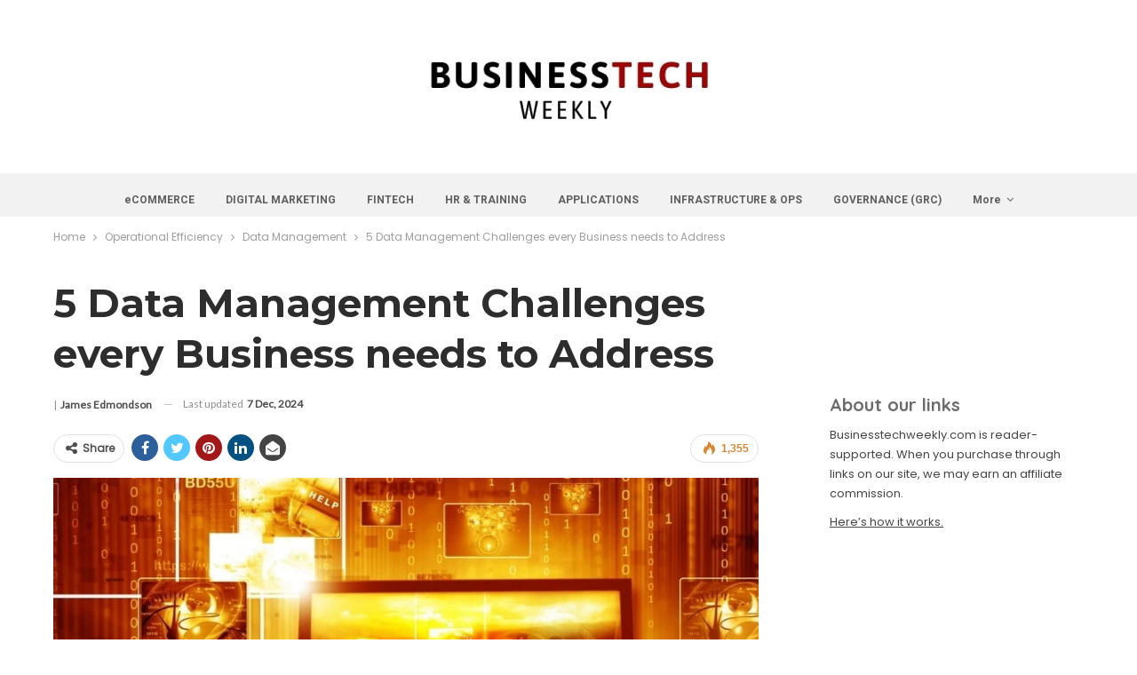

--- FILE ---
content_type: text/html; charset=UTF-8
request_url: https://www.businesstechweekly.com/operational-efficiency/data-management/data-management-challenges/
body_size: 20832
content:
	<!DOCTYPE html>
		<!--[if IE 8]>
	<html class="ie ie8" lang="en-GB"> <![endif]-->
	<!--[if IE 9]>
	<html class="ie ie9" lang="en-GB"> <![endif]-->
	<!--[if gt IE 9]><!-->
<html lang="en-GB"> <!--<![endif]-->
	<head>
				<meta charset="UTF-8">
		<meta http-equiv="X-UA-Compatible" content="IE=edge">
		<meta name="viewport" content="width=device-width, initial-scale=1.0">
		<link rel="pingback" href="https://www.businesstechweekly.com/xmlrpc.php"/>

		<meta name='robots' content='index, follow, max-image-preview:large, max-snippet:-1, max-video-preview:-1' />
	<style>img:is([sizes="auto" i], [sizes^="auto," i]) { contain-intrinsic-size: 3000px 1500px }</style>
	
	<!-- This site is optimized with the Yoast SEO Premium plugin v26.6 (Yoast SEO v26.6) - https://yoast.com/wordpress/plugins/seo/ -->
	<title>5 Data Management Challenges every Business needs to Address - Businesstechweekly.com</title>
	<meta name="description" content="Managing data can be challenging. Here we look at the top 5 data management challenges that every organization must address" />
	<link rel="canonical" href="https://www.businesstechweekly.com/operational-efficiency/data-management/data-management-challenges/" />
	<meta property="og:locale" content="en_GB" />
	<meta property="og:type" content="article" />
	<meta property="og:title" content="5 Data Management Challenges every Business needs to Address" />
	<meta property="og:description" content="Managing data can be challenging. Here we look at the top 5 data management challenges that every organization must address" />
	<meta property="og:url" content="https://www.businesstechweekly.com/operational-efficiency/data-management/data-management-challenges/" />
	<meta property="og:site_name" content="Businesstechweekly.com" />
	<meta property="article:publisher" content="https://www.facebook.com/businesstechweekly" />
	<meta property="article:published_time" content="2022-06-16T09:30:16+00:00" />
	<meta property="article:modified_time" content="2024-12-07T10:40:48+00:00" />
	<meta property="og:image" content="https://www.businesstechweekly.com/wp-content/uploads/2023/01/Data-Management-Challenges.jpg" />
	<meta property="og:image:width" content="900" />
	<meta property="og:image:height" content="506" />
	<meta property="og:image:type" content="image/jpeg" />
	<meta name="author" content="James Edmondson" />
	<meta name="twitter:label1" content="Written by" />
	<meta name="twitter:data1" content="James Edmondson" />
	<meta name="twitter:label2" content="Estimated reading time" />
	<meta name="twitter:data2" content="6 minutes" />
	<script type="application/ld+json" class="yoast-schema-graph">{"@context":"https://schema.org","@graph":[{"@type":"Article","@id":"https://www.businesstechweekly.com/operational-efficiency/data-management/data-management-challenges/#article","isPartOf":{"@id":"https://www.businesstechweekly.com/operational-efficiency/data-management/data-management-challenges/"},"author":{"name":"James Edmondson","@id":"https://www.businesstechweekly.com/#/schema/person/e5d5670eca8c0f2bbe7a90e9886e775e"},"headline":"5 Data Management Challenges every Business needs to Address","datePublished":"2022-06-16T09:30:16+00:00","dateModified":"2024-12-07T10:40:48+00:00","mainEntityOfPage":{"@id":"https://www.businesstechweekly.com/operational-efficiency/data-management/data-management-challenges/"},"wordCount":1529,"publisher":{"@id":"https://www.businesstechweekly.com/#organization"},"image":{"@id":"https://www.businesstechweekly.com/operational-efficiency/data-management/data-management-challenges/#primaryimage"},"thumbnailUrl":"https://www.businesstechweekly.com/wp-content/uploads/2023/01/Data-Management-Challenges.jpg","articleSection":["Data Management","Data Security"],"inLanguage":"en-GB"},{"@type":"WebPage","@id":"https://www.businesstechweekly.com/operational-efficiency/data-management/data-management-challenges/","url":"https://www.businesstechweekly.com/operational-efficiency/data-management/data-management-challenges/","name":"5 Data Management Challenges every Business needs to Address - Businesstechweekly.com","isPartOf":{"@id":"https://www.businesstechweekly.com/#website"},"primaryImageOfPage":{"@id":"https://www.businesstechweekly.com/operational-efficiency/data-management/data-management-challenges/#primaryimage"},"image":{"@id":"https://www.businesstechweekly.com/operational-efficiency/data-management/data-management-challenges/#primaryimage"},"thumbnailUrl":"https://www.businesstechweekly.com/wp-content/uploads/2023/01/Data-Management-Challenges.jpg","datePublished":"2022-06-16T09:30:16+00:00","dateModified":"2024-12-07T10:40:48+00:00","description":"Managing data can be challenging. Here we look at the top 5 data management challenges that every organization must address","breadcrumb":{"@id":"https://www.businesstechweekly.com/operational-efficiency/data-management/data-management-challenges/#breadcrumb"},"inLanguage":"en-GB","potentialAction":[{"@type":"ReadAction","target":["https://www.businesstechweekly.com/operational-efficiency/data-management/data-management-challenges/"]}]},{"@type":"ImageObject","inLanguage":"en-GB","@id":"https://www.businesstechweekly.com/operational-efficiency/data-management/data-management-challenges/#primaryimage","url":"https://www.businesstechweekly.com/wp-content/uploads/2023/01/Data-Management-Challenges.jpg","contentUrl":"https://www.businesstechweekly.com/wp-content/uploads/2023/01/Data-Management-Challenges.jpg","width":900,"height":506,"caption":"Image Credit: HYWARDS / Getty Images"},{"@type":"BreadcrumbList","@id":"https://www.businesstechweekly.com/operational-efficiency/data-management/data-management-challenges/#breadcrumb","itemListElement":[{"@type":"ListItem","position":1,"name":"Home","item":"https://www.businesstechweekly.com/"},{"@type":"ListItem","position":2,"name":"Operational Efficiency","item":"https://www.businesstechweekly.com/operational-efficiency/"},{"@type":"ListItem","position":3,"name":"Data Management","item":"https://www.businesstechweekly.com/operational-efficiency/data-management/"},{"@type":"ListItem","position":4,"name":"5 Data Management Challenges every Business needs to Address"}]},{"@type":"WebSite","@id":"https://www.businesstechweekly.com/#website","url":"https://www.businesstechweekly.com/","name":"Businesstechweekly.com","description":"Learn | Innovate | Grow","publisher":{"@id":"https://www.businesstechweekly.com/#organization"},"potentialAction":[{"@type":"SearchAction","target":{"@type":"EntryPoint","urlTemplate":"https://www.businesstechweekly.com/?s={search_term_string}"},"query-input":{"@type":"PropertyValueSpecification","valueRequired":true,"valueName":"search_term_string"}}],"inLanguage":"en-GB"},{"@type":"Organization","@id":"https://www.businesstechweekly.com/#organization","name":"BusinessTechWeekly","url":"https://www.businesstechweekly.com/","logo":{"@type":"ImageObject","inLanguage":"en-GB","@id":"https://www.businesstechweekly.com/#/schema/logo/image/","url":"https://www.businesstechweekly.com/wp-content/uploads/2021/06/BusinessTechWeekly-Logo.jpg","contentUrl":"https://www.businesstechweekly.com/wp-content/uploads/2021/06/BusinessTechWeekly-Logo.jpg","width":346,"height":95,"caption":"BusinessTechWeekly"},"image":{"@id":"https://www.businesstechweekly.com/#/schema/logo/image/"},"sameAs":["https://www.facebook.com/businesstechweekly","https://x.com/BusinessTechW","https://instagram.com/businesstechweekly/","https://www.linkedin.com/company/businesstechweekly/","http://www.pinterest.com/businesstechweekly","https://youtube.com/channel/UC88MQTnq2-rKsTFm0gVxK6w/featured"]},{"@type":"Person","@id":"https://www.businesstechweekly.com/#/schema/person/e5d5670eca8c0f2bbe7a90e9886e775e","name":"James Edmondson","image":{"@type":"ImageObject","inLanguage":"en-GB","@id":"https://www.businesstechweekly.com/#/schema/person/image/","url":"https://secure.gravatar.com/avatar/c4ffc1d91cc05a3aa885ac771033ad01952a0139aecd7661930ce4c528e8f7f1?s=96&d=mm&r=g","contentUrl":"https://secure.gravatar.com/avatar/c4ffc1d91cc05a3aa885ac771033ad01952a0139aecd7661930ce4c528e8f7f1?s=96&d=mm&r=g","caption":"James Edmondson"},"description":"James joined BusinessTechWeekly.com in 2018, following a 19-year career in IT where he covered a wide range of support, management and consultancy roles across a wide variety of industry sectors. He has a broad technical knowledge base backed with an impressive list of technical certifications. with a focus on applications, cloud and infrastructure."}]}</script>
	<!-- / Yoast SEO Premium plugin. -->


<link rel='dns-prefetch' href='//scripts.mediavine.com' />
<link rel='dns-prefetch' href='//www.googletagmanager.com' />
<link rel='dns-prefetch' href='//fonts.googleapis.com' />
<link rel="alternate" type="application/rss+xml" title="Businesstechweekly.com &raquo; Feed" href="https://www.businesstechweekly.com/feed/" />
<link rel="alternate" type="application/rss+xml" title="Businesstechweekly.com &raquo; Comments Feed" href="https://www.businesstechweekly.com/comments/feed/" />
<script type="text/javascript" id="wpp-js" src="https://www.businesstechweekly.com/wp-content/plugins/wordpress-popular-posts/assets/js/wpp.min.js?ver=7.3.6" data-sampling="0" data-sampling-rate="100" data-api-url="https://www.businesstechweekly.com/wp-json/wordpress-popular-posts" data-post-id="14607" data-token="e302fd1e8d" data-lang="0" data-debug="0"></script>
<link rel='stylesheet' id='wp-block-library-css' href='https://www.businesstechweekly.com/wp-includes/css/dist/block-library/style.min.css?ver=6.8.3' type='text/css' media='all' />
<style id='classic-theme-styles-inline-css' type='text/css'>
/*! This file is auto-generated */
.wp-block-button__link{color:#fff;background-color:#32373c;border-radius:9999px;box-shadow:none;text-decoration:none;padding:calc(.667em + 2px) calc(1.333em + 2px);font-size:1.125em}.wp-block-file__button{background:#32373c;color:#fff;text-decoration:none}
</style>
<style id='global-styles-inline-css' type='text/css'>
:root{--wp--preset--aspect-ratio--square: 1;--wp--preset--aspect-ratio--4-3: 4/3;--wp--preset--aspect-ratio--3-4: 3/4;--wp--preset--aspect-ratio--3-2: 3/2;--wp--preset--aspect-ratio--2-3: 2/3;--wp--preset--aspect-ratio--16-9: 16/9;--wp--preset--aspect-ratio--9-16: 9/16;--wp--preset--color--black: #000000;--wp--preset--color--cyan-bluish-gray: #abb8c3;--wp--preset--color--white: #ffffff;--wp--preset--color--pale-pink: #f78da7;--wp--preset--color--vivid-red: #cf2e2e;--wp--preset--color--luminous-vivid-orange: #ff6900;--wp--preset--color--luminous-vivid-amber: #fcb900;--wp--preset--color--light-green-cyan: #7bdcb5;--wp--preset--color--vivid-green-cyan: #00d084;--wp--preset--color--pale-cyan-blue: #8ed1fc;--wp--preset--color--vivid-cyan-blue: #0693e3;--wp--preset--color--vivid-purple: #9b51e0;--wp--preset--gradient--vivid-cyan-blue-to-vivid-purple: linear-gradient(135deg,rgba(6,147,227,1) 0%,rgb(155,81,224) 100%);--wp--preset--gradient--light-green-cyan-to-vivid-green-cyan: linear-gradient(135deg,rgb(122,220,180) 0%,rgb(0,208,130) 100%);--wp--preset--gradient--luminous-vivid-amber-to-luminous-vivid-orange: linear-gradient(135deg,rgba(252,185,0,1) 0%,rgba(255,105,0,1) 100%);--wp--preset--gradient--luminous-vivid-orange-to-vivid-red: linear-gradient(135deg,rgba(255,105,0,1) 0%,rgb(207,46,46) 100%);--wp--preset--gradient--very-light-gray-to-cyan-bluish-gray: linear-gradient(135deg,rgb(238,238,238) 0%,rgb(169,184,195) 100%);--wp--preset--gradient--cool-to-warm-spectrum: linear-gradient(135deg,rgb(74,234,220) 0%,rgb(151,120,209) 20%,rgb(207,42,186) 40%,rgb(238,44,130) 60%,rgb(251,105,98) 80%,rgb(254,248,76) 100%);--wp--preset--gradient--blush-light-purple: linear-gradient(135deg,rgb(255,206,236) 0%,rgb(152,150,240) 100%);--wp--preset--gradient--blush-bordeaux: linear-gradient(135deg,rgb(254,205,165) 0%,rgb(254,45,45) 50%,rgb(107,0,62) 100%);--wp--preset--gradient--luminous-dusk: linear-gradient(135deg,rgb(255,203,112) 0%,rgb(199,81,192) 50%,rgb(65,88,208) 100%);--wp--preset--gradient--pale-ocean: linear-gradient(135deg,rgb(255,245,203) 0%,rgb(182,227,212) 50%,rgb(51,167,181) 100%);--wp--preset--gradient--electric-grass: linear-gradient(135deg,rgb(202,248,128) 0%,rgb(113,206,126) 100%);--wp--preset--gradient--midnight: linear-gradient(135deg,rgb(2,3,129) 0%,rgb(40,116,252) 100%);--wp--preset--font-size--small: 13px;--wp--preset--font-size--medium: 20px;--wp--preset--font-size--large: 36px;--wp--preset--font-size--x-large: 42px;--wp--preset--spacing--20: 0.44rem;--wp--preset--spacing--30: 0.67rem;--wp--preset--spacing--40: 1rem;--wp--preset--spacing--50: 1.5rem;--wp--preset--spacing--60: 2.25rem;--wp--preset--spacing--70: 3.38rem;--wp--preset--spacing--80: 5.06rem;--wp--preset--shadow--natural: 6px 6px 9px rgba(0, 0, 0, 0.2);--wp--preset--shadow--deep: 12px 12px 50px rgba(0, 0, 0, 0.4);--wp--preset--shadow--sharp: 6px 6px 0px rgba(0, 0, 0, 0.2);--wp--preset--shadow--outlined: 6px 6px 0px -3px rgba(255, 255, 255, 1), 6px 6px rgba(0, 0, 0, 1);--wp--preset--shadow--crisp: 6px 6px 0px rgba(0, 0, 0, 1);}:where(.is-layout-flex){gap: 0.5em;}:where(.is-layout-grid){gap: 0.5em;}body .is-layout-flex{display: flex;}.is-layout-flex{flex-wrap: wrap;align-items: center;}.is-layout-flex > :is(*, div){margin: 0;}body .is-layout-grid{display: grid;}.is-layout-grid > :is(*, div){margin: 0;}:where(.wp-block-columns.is-layout-flex){gap: 2em;}:where(.wp-block-columns.is-layout-grid){gap: 2em;}:where(.wp-block-post-template.is-layout-flex){gap: 1.25em;}:where(.wp-block-post-template.is-layout-grid){gap: 1.25em;}.has-black-color{color: var(--wp--preset--color--black) !important;}.has-cyan-bluish-gray-color{color: var(--wp--preset--color--cyan-bluish-gray) !important;}.has-white-color{color: var(--wp--preset--color--white) !important;}.has-pale-pink-color{color: var(--wp--preset--color--pale-pink) !important;}.has-vivid-red-color{color: var(--wp--preset--color--vivid-red) !important;}.has-luminous-vivid-orange-color{color: var(--wp--preset--color--luminous-vivid-orange) !important;}.has-luminous-vivid-amber-color{color: var(--wp--preset--color--luminous-vivid-amber) !important;}.has-light-green-cyan-color{color: var(--wp--preset--color--light-green-cyan) !important;}.has-vivid-green-cyan-color{color: var(--wp--preset--color--vivid-green-cyan) !important;}.has-pale-cyan-blue-color{color: var(--wp--preset--color--pale-cyan-blue) !important;}.has-vivid-cyan-blue-color{color: var(--wp--preset--color--vivid-cyan-blue) !important;}.has-vivid-purple-color{color: var(--wp--preset--color--vivid-purple) !important;}.has-black-background-color{background-color: var(--wp--preset--color--black) !important;}.has-cyan-bluish-gray-background-color{background-color: var(--wp--preset--color--cyan-bluish-gray) !important;}.has-white-background-color{background-color: var(--wp--preset--color--white) !important;}.has-pale-pink-background-color{background-color: var(--wp--preset--color--pale-pink) !important;}.has-vivid-red-background-color{background-color: var(--wp--preset--color--vivid-red) !important;}.has-luminous-vivid-orange-background-color{background-color: var(--wp--preset--color--luminous-vivid-orange) !important;}.has-luminous-vivid-amber-background-color{background-color: var(--wp--preset--color--luminous-vivid-amber) !important;}.has-light-green-cyan-background-color{background-color: var(--wp--preset--color--light-green-cyan) !important;}.has-vivid-green-cyan-background-color{background-color: var(--wp--preset--color--vivid-green-cyan) !important;}.has-pale-cyan-blue-background-color{background-color: var(--wp--preset--color--pale-cyan-blue) !important;}.has-vivid-cyan-blue-background-color{background-color: var(--wp--preset--color--vivid-cyan-blue) !important;}.has-vivid-purple-background-color{background-color: var(--wp--preset--color--vivid-purple) !important;}.has-black-border-color{border-color: var(--wp--preset--color--black) !important;}.has-cyan-bluish-gray-border-color{border-color: var(--wp--preset--color--cyan-bluish-gray) !important;}.has-white-border-color{border-color: var(--wp--preset--color--white) !important;}.has-pale-pink-border-color{border-color: var(--wp--preset--color--pale-pink) !important;}.has-vivid-red-border-color{border-color: var(--wp--preset--color--vivid-red) !important;}.has-luminous-vivid-orange-border-color{border-color: var(--wp--preset--color--luminous-vivid-orange) !important;}.has-luminous-vivid-amber-border-color{border-color: var(--wp--preset--color--luminous-vivid-amber) !important;}.has-light-green-cyan-border-color{border-color: var(--wp--preset--color--light-green-cyan) !important;}.has-vivid-green-cyan-border-color{border-color: var(--wp--preset--color--vivid-green-cyan) !important;}.has-pale-cyan-blue-border-color{border-color: var(--wp--preset--color--pale-cyan-blue) !important;}.has-vivid-cyan-blue-border-color{border-color: var(--wp--preset--color--vivid-cyan-blue) !important;}.has-vivid-purple-border-color{border-color: var(--wp--preset--color--vivid-purple) !important;}.has-vivid-cyan-blue-to-vivid-purple-gradient-background{background: var(--wp--preset--gradient--vivid-cyan-blue-to-vivid-purple) !important;}.has-light-green-cyan-to-vivid-green-cyan-gradient-background{background: var(--wp--preset--gradient--light-green-cyan-to-vivid-green-cyan) !important;}.has-luminous-vivid-amber-to-luminous-vivid-orange-gradient-background{background: var(--wp--preset--gradient--luminous-vivid-amber-to-luminous-vivid-orange) !important;}.has-luminous-vivid-orange-to-vivid-red-gradient-background{background: var(--wp--preset--gradient--luminous-vivid-orange-to-vivid-red) !important;}.has-very-light-gray-to-cyan-bluish-gray-gradient-background{background: var(--wp--preset--gradient--very-light-gray-to-cyan-bluish-gray) !important;}.has-cool-to-warm-spectrum-gradient-background{background: var(--wp--preset--gradient--cool-to-warm-spectrum) !important;}.has-blush-light-purple-gradient-background{background: var(--wp--preset--gradient--blush-light-purple) !important;}.has-blush-bordeaux-gradient-background{background: var(--wp--preset--gradient--blush-bordeaux) !important;}.has-luminous-dusk-gradient-background{background: var(--wp--preset--gradient--luminous-dusk) !important;}.has-pale-ocean-gradient-background{background: var(--wp--preset--gradient--pale-ocean) !important;}.has-electric-grass-gradient-background{background: var(--wp--preset--gradient--electric-grass) !important;}.has-midnight-gradient-background{background: var(--wp--preset--gradient--midnight) !important;}.has-small-font-size{font-size: var(--wp--preset--font-size--small) !important;}.has-medium-font-size{font-size: var(--wp--preset--font-size--medium) !important;}.has-large-font-size{font-size: var(--wp--preset--font-size--large) !important;}.has-x-large-font-size{font-size: var(--wp--preset--font-size--x-large) !important;}
:where(.wp-block-post-template.is-layout-flex){gap: 1.25em;}:where(.wp-block-post-template.is-layout-grid){gap: 1.25em;}
:where(.wp-block-columns.is-layout-flex){gap: 2em;}:where(.wp-block-columns.is-layout-grid){gap: 2em;}
:root :where(.wp-block-pullquote){font-size: 1.5em;line-height: 1.6;}
</style>
<link rel='stylesheet' id='toc-screen-css' href='https://www.businesstechweekly.com/wp-content/plugins/table-of-contents-plus/screen.min.css?ver=2411.1' type='text/css' media='all' />
<style id='toc-screen-inline-css' type='text/css'>
div#toc_container {background: #ffffff;border: 1px solid #ffffff;width: 100%;}div#toc_container ul li {font-size: 90%;}div#toc_container p.toc_title {color: #000000;}div#toc_container p.toc_title a,div#toc_container ul.toc_list a {color: #2474bc;}
</style>
<link rel='stylesheet' id='wordpress-popular-posts-css-css' href='https://www.businesstechweekly.com/wp-content/plugins/wordpress-popular-posts/assets/css/wpp.css?ver=7.3.6' type='text/css' media='all' />
<link rel='stylesheet' id='nelio-content-premium-series-default-css-css' href='https://www.businesstechweekly.com/wp-content/plugins/nelio-content-premium/includes/features/series/default.css?ver=4.1.0' type='text/css' media='all' />
<link rel='stylesheet' id='js_composer_front-css' href='https://www.businesstechweekly.com/wp-content/plugins/js_composer/assets/css/js_composer.min.css?ver=6.7.0' type='text/css' media='all' />
<link rel='stylesheet' id='aawp-css' href='https://www.businesstechweekly.com/wp-content/plugins/aawp/assets/dist/css/main.css?ver=3.19.1' type='text/css' media='all' />
<link rel='stylesheet' id='better-framework-main-fonts-css' href='https://fonts.googleapis.com/css?family=Poppins:400%7CLato:400%7CRoboto:400,700,500,400italic%7CQuicksand:700%7CMontserrat:700,400%7COpen+Sans:400%7CBarlow:400&#038;display=swap' type='text/css' media='all' />
<script type="text/javascript" src="https://www.businesstechweekly.com/wp-includes/js/jquery/jquery.min.js?ver=3.7.1" id="jquery-core-js"></script>
<script type="text/javascript" src="https://www.businesstechweekly.com/wp-includes/js/jquery/jquery-migrate.min.js?ver=3.4.1" id="jquery-migrate-js"></script>
<script type="text/javascript" async="async" fetchpriority="high" data-noptimize="1" data-cfasync="false" src="https://scripts.mediavine.com/tags/business-tech-weekly.js?ver=6.8.3" id="mv-script-wrapper-js"></script>
<!--[if lt IE 9]>
<script type="text/javascript" src="https://www.businesstechweekly.com/wp-content/themes/publisher/includes/libs/better-framework/assets/js/html5shiv.min.js?ver=3.15.0" id="bf-html5shiv-js"></script>
<![endif]-->
<!--[if lt IE 9]>
<script type="text/javascript" src="https://www.businesstechweekly.com/wp-content/themes/publisher/includes/libs/better-framework/assets/js/respond.min.js?ver=3.15.0" id="bf-respond-js"></script>
<![endif]-->

<!-- Google tag (gtag.js) snippet added by Site Kit -->
<!-- Google Analytics snippet added by Site Kit -->
<script type="text/javascript" src="https://www.googletagmanager.com/gtag/js?id=GT-PLTZN8Z" id="google_gtagjs-js" async></script>
<script type="text/javascript" id="google_gtagjs-js-after">
/* <![CDATA[ */
window.dataLayer = window.dataLayer || [];function gtag(){dataLayer.push(arguments);}
gtag("set","linker",{"domains":["www.businesstechweekly.com"]});
gtag("js", new Date());
gtag("set", "developer_id.dZTNiMT", true);
gtag("config", "GT-PLTZN8Z");
/* ]]> */
</script>
<style type="text/css">.aawp .aawp-tb__row--highlight{background-color:#ffffff;}.aawp .aawp-tb__row--highlight{color:#000000;}.aawp .aawp-tb__row--highlight a{color:#000000;}</style><style type="text/css">.aawp-product-title {font-size:12px; font-weight: bold;}
.aawp-product-subtitle {font-size:12px; font-weight: normal; font-style: italic; font-color: #c0c0c0;}
.aawp-product {font-size:11px;}
</style><meta name="generator" content="Site Kit by Google 1.168.0" />

	<!-- Nelio Content -->
	<meta property="og:locale" content="en_GB" />
	<meta property="og:type" content="article" />
	<meta property="og:title" content="5 Data Management Challenges every Business needs to Address" />
	<meta property="og:description" content="Managing data can be challenging for several reasons. Here we look at the top 5 data management challenges that every organization must address" />
	<meta property="og:url" content="https://www.businesstechweekly.com/operational-efficiency/data-management/data-management-challenges/" />
	<meta property="og:site_name" content="Businesstechweekly.com" />
	<meta property="og:image" content="https://www.businesstechweekly.com/wp-content/uploads/2023/01/Data-Management-Challenges.jpg" />
	<meta property="og:image:width" content="900" />
	<meta property="og:image:height" content="506" />
	<meta name="twitter:card" content="summary_large_image" />
	<meta name="twitter:image" content="https://www.businesstechweekly.com/wp-content/uploads/2023/01/Data-Management-Challenges.jpg" />
	<!-- /Nelio Content -->

            <style id="wpp-loading-animation-styles">@-webkit-keyframes bgslide{from{background-position-x:0}to{background-position-x:-200%}}@keyframes bgslide{from{background-position-x:0}to{background-position-x:-200%}}.wpp-widget-block-placeholder,.wpp-shortcode-placeholder{margin:0 auto;width:60px;height:3px;background:#dd3737;background:linear-gradient(90deg,#dd3737 0%,#571313 10%,#dd3737 100%);background-size:200% auto;border-radius:3px;-webkit-animation:bgslide 1s infinite linear;animation:bgslide 1s infinite linear}</style>
            <meta name='ir-site-verification-token' value='1587658772'><meta name="generator" content="Powered by WPBakery Page Builder - drag and drop page builder for WordPress."/>
<script type="application/ld+json">{
    "@context": "http://schema.org/",
    "@type": "Organization",
    "@id": "#organization",
    "logo": {
        "@type": "ImageObject",
        "url": "https://www.businesstechweekly.com/wp-content/uploads/2021/09/BusinessTechWeekly-Logo-WhiteSep20221.jpg"
    },
    "url": "https://www.businesstechweekly.com/",
    "name": "Businesstechweekly.com",
    "description": "Learn | Innovate | Grow"
}</script>
<script type="application/ld+json">{
    "@context": "http://schema.org/",
    "@type": "WebSite",
    "name": "Businesstechweekly.com",
    "alternateName": "Learn | Innovate | Grow",
    "url": "https://www.businesstechweekly.com/"
}</script>
<script type="application/ld+json">{
    "@context": "http://schema.org/",
    "@type": "BlogPosting",
    "headline": "5 Data Management Challenges every Business needs to Address",
    "description": "Managing data can be challenging for several reasons. Here we look at the top 5 data management challenges that every organization must address",
    "datePublished": "2022-06-16",
    "dateModified": "2024-12-07",
    "author": {
        "@type": "Person",
        "@id": "#person-JamesEdmondson",
        "name": "James Edmondson"
    },
    "image": "https://www.businesstechweekly.com/wp-content/uploads/2023/01/Data-Management-Challenges.jpg",
    "interactionStatistic": [
        {
            "@type": "InteractionCounter",
            "interactionType": "http://schema.org/CommentAction",
            "userInteractionCount": "0"
        }
    ],
    "publisher": {
        "@id": "#organization"
    },
    "mainEntityOfPage": "https://www.businesstechweekly.com/operational-efficiency/data-management/data-management-challenges/"
}</script>
<link rel='stylesheet' id='bf-minifed-css-1' href='https://www.businesstechweekly.com/wp-content/bs-booster-cache/006f7a18233a0eaae1d5677a49b0d866.css' type='text/css' media='all' />
<link rel='stylesheet' id='7.11.0-1767190629' href='https://www.businesstechweekly.com/wp-content/bs-booster-cache/fa6a69b23a2ae0b72ebf8a9b35972371.css' type='text/css' media='all' />
<link rel="icon" href="https://www.businesstechweekly.com/wp-content/uploads/2020/07/cropped-BTW_favicon-2-32x32.jpg" sizes="32x32" />
<link rel="icon" href="https://www.businesstechweekly.com/wp-content/uploads/2020/07/cropped-BTW_favicon-2-192x192.jpg" sizes="192x192" />
<link rel="apple-touch-icon" href="https://www.businesstechweekly.com/wp-content/uploads/2020/07/cropped-BTW_favicon-2-180x180.jpg" />
<meta name="msapplication-TileImage" content="https://www.businesstechweekly.com/wp-content/uploads/2020/07/cropped-BTW_favicon-2-270x270.jpg" />

<!-- BetterFramework Head Inline CSS -->
<style>
td {
  font-size: 14px;
}

tr {
  font-size: 14px;
}

</style>
<!-- /BetterFramework Head Inline CSS-->
		<style type="text/css" id="wp-custom-css">
			#toc_container p.toc_title{
	text-align: left;}
div#toc_container {
    border-top: 1px solid #cecece; border-bottom: 1px solid #cecece;}
#toc_container p.toc_title + ul.toc_list {
	margin-top: 1em;
	margin-bottom: 1em;
}
#toc_container p.toc_title + ul.toc_list {
	margin-left: 1em;
	font-weight: 700;
}
* {
  box-sizing: border-box;
}
/* Custom Formating for Headers and Bullets */
h1 {margin-top: 50px;
	margin-bottom: 15px;}
h2 {margin-top: 50px;
	margin-bottom: 15px;}
h3 {margin-top: 40px;
	margin-bottom: 10px;}
h3 {margin-top: 30px;
	margin-bottom: 10px;}
ul li { padding: 5px 0px; }
ol li { padding: 5px 0px; }

/* Create three columns of equal width */
.top3product-columns {
  float: left;
  width: 33.3%;
  padding: 8px;
}

/* Style the list */
.top3product-price {
  list-style-type: none;
  border: 1px solid #e0e0e0;
  margin: 0;
  padding: 0;
  -webkit-transition: 0.3s;
  transition: 0.3s;
}

/* Add shadows on hover */
.top3product-price:hover {
  box-shadow: 0 8px 12px 0 rgba(0,0,0,0.2)
}

/* Pricing header */
.top3product-header {
  background-color: #323E4F;
  color: white;
  font-size: 16px;
	font-weight:bold;
	text-align:center;
	padding: 10px;
	margin-bottom:15px;
	border-top:5px solid #00B0F0;
}
.top3product-mainimage img
{
float:middle;
	padding-top:15px;
	padding-bottom: 5px;
}
/* Pricing subheader */
.top3product-price .top3product-subheader {
  color: #000000;
  font-size: 16px;
	font-weight: bold;
	text-align:center;
	line-height:20px;
	padding: 25px 5px 15px 5px;
}
.top3product-list {
  list-style-type: none;
  margin-left:0px;
  padding:10px 10px 10px 15px;
  display: inline-block;
	  text-align: left;
	font-size: 14px;
	line-height:20px;
	#border: 1px solid grey;
	width: 100%;
}
.top3product-list img
{
float:left;
	margin-right:15px;
}
.top3product-blank {
  list-style-type: none;
  margin:0px;
  padding:5px;
  display: inline-block;
	text-align: left;
	font-size: 7px;
	line-height:7px;
	width: 100%;
}
/* List items */
.top3product-price .image li {
  padding: 0 10 0 10;
}
/* Center list item */
.top3product-price .top3product-center {
  font-size: 20px;
	text-align: center;
	margin-top: 10px;
	margin-bottom: 10px;
}
.top3product-price .top3product-review {
  font-size: 14px;
	text-align: center;
	padding-top: 10px;
	padding-bottom: 10px;
}

/* The "Column" button */
.product-top3-button{
  background-color: #00B0F0;
	border: #00B0F0;;
	border-radius:5px;
  padding: 15px 75px 15px 75px;
  text-align: center;
  text-decoration: none;
  font-size: 16px;
	font-weight:bold;
}
/* The "Row" button */
.product-summaryrow-button{
  background-color: #00B0F0;
	border: #00B0F0;;
	border-radius:5px;
  padding: 15px 25px 15px 25px;
  text-align: center;
  text-decoration: none;
  font-size: 14px;
	font-weight:bold;
}
.top3product-row-list {
  list-style-type: none;
  margin-left:0px;
  padding:5px 10px 5px 15px;
  display: inline-block;
	  text-align: left;
	font-size: 13px;
	line-height:16px;
	width: 100%;
}
.top3product-row-list img
{
float:left;
	margin-right:15px;
	width:15px;
	height:15px;
}
.top3product-ribbon {
  padding: 1px 5px 1px 5px;
  text-align: center;
  text-decoration: none;
  font-size: 12px;
	line-height:18px;
	font-weight: bold;
	border-radius:10px;
	width:60%;
	margin-left:20%;
}
/* Change the width of the three columns to 100%
(to stack horizontally on small screens) */
@media only screen and (max-width: 600px) {
  .top3product-columns {
    width: 100%;
  }
}

/* Create three columns of equal width */
.productshowcase-column-single {
  float: left;
  width: 33.3%;
	min-width: 200px;
  padding: 0px;
	height:auto;
	border:1px solid white;
}
.productshowcase-column-double {
  float: left;
  width: 66.6%;
  padding: 0px;
	height:auto;
	border:none;
}
.productshowcase-column-mainreview {
  float: left;
  width: 100%;
  padding: 0px;
	height:auto;
	border:none;
	padding-top:0px;
	padding-left: 0px;
	padding-bottom:20px;
	text-align: left;
	font-size: 14px;
	line-height:20px;
}
.productshowcase-header {
  color: black;
  font-size: 16px;
	font-weight:bold;
	text-align:left;
	padding-top: 0px;
	padding-left: 15px;
	padding-right: 5px;
	padding-bottom: 0px;
	line-height:20px;
	border: 0px solid #e0e0e0;
}
.productshowcase-list {
  list-style-type: none;
  margin-left:0px;
  padding:10px 0px 10px 15px;
  display: inline-block;
	  text-align: left;
	font-size: 12px;
	line-height:15px;
	width: 49%;
	font-weight:normal;
}
.productshowcase-list img
{
float:left;
	margin-right:15px;
}
.productshowcase-price {
  list-style-type: none;
  margin: 0;
  padding: 0;
  -webkit-transition: 0.3s;
  transition: 0.3s;
}
.productshowcase-toplist {
  list-style-type: none;
  border: 0px solid #e0e0e0;
  margin: 0;
  padding: 0;
  -webkit-transition: 0.3s;
  transition: 0.3s;
	width: 100%;
}
.productshowcase-mainreview-summary {
  list-style-type: none;
  margin:0px;
  padding-top:0px;
	padding-right: 5px; 
	padding-bottom: 10px;
	padding-left: 15px;
	text-align: left;
	font-size: 14px;
	line-height:18px;
	width: 100%;
}
/* Center list item */
.productshowcase-toplist .productshowcase-center {
  font-size: 20px;
	text-align: right;
	margin-top: 10px;
	margin-bottom: 10px;
}
.productshowcase-button{
  background-color: #00B0F0;
	border: #00B0F0;;
	border-radius:5px;
  padding: 15px 45px 15px 45px;
  text-align: right;
  text-decoration: none;
  font-size: 16px;
	font-weight:bold;
}
.productshowcase-column-mainreview-button {
  float: right;
  width: 100%;
  padding: 0px;
	height:auto;
	border:none;
	padding-top:0px;
	padding-left: 0px;
	padding-bottom:60px;
	text-align:right;
}
.productshowcase-toplist-pros {
 width:40%
 float: left;
}
.productshowcase-toplist-cons {
 width:40%
 float: right;
}

.top3product-row {
  list-style-type: none;
  border: 0px solid #e0e0e0;
  margin: 0;
  padding: 0;
}
@media only screen and (max-width: 600px) {
.productshowcase-column-single{
    width: 100%;
  }
}
@media only screen and (max-width: 600px) {
.productshowcase-column-double{
    width: 100%;
  }
}

.productdetail-mainreview-summary {
  list-style-type: none;
  margin:0px;
  padding-top:0px;
	padding-right: 5px; 
	padding-bottom: 5px;
	padding-left: 15px;
	text-align: left;
	font-size: 14px;
	line-height:18px;
	width: 100%;
}
.productshowcase-footnote {
  float: left;
  width: 100%;
  padding: 0px;
	height:auto;
	border:none;
	padding-top:0px;
	padding-left: 0px;
	padding-bottom:10px;
	text-align: left;
	font-size: 12px;
	line-height:20px;
	font-style: italic;
}

.product-table-button {
  background-color: #00B0F0;
	border: #00B0F0;;
	border-radius:5px;
  padding: 7px 7px 7px 7px;
  text-decoration: none;
  font-size: 12px;
	font-weight:bold;
}

.product-table-review-button {
  float: center;
	width: 100%;
  padding: 0px;
	height:auto;
	border:none;
	padding-top:0px;
	padding-left: 0px;
	padding-bottom:0px;
	text-align:center;
}


/* MV CSS Adjustment */
@media only screen and (max-width: 399px){
    .row.vc_row.wpb_row.vc_row-fluid {
        max-width:100vw!important;
        margin-left:0px!important;
        margin-right:0px!important;
    }
}
@media only screen and (max-width: 359px){
    #content .content-column{
        padding-left: 0px!important;
        padding-right: 0px!important;
    }
    .vc_row .bs-vc-wrapper>.bs-vc-column {
        padding-left: 10px!important;
        padding-right: 10px!important;
    }
    li .mv-ad-box {
         margin-left:-20px;
    }
}
.custom-social-counter-footer {float: left;}		</style>
		<noscript><style> .wpb_animate_when_almost_visible { opacity: 1; }</style></noscript>	</head>

<body class="wp-singular post-template-default single single-post postid-14607 single-format-standard wp-theme-publisher aawp-custom bs-theme bs-publisher bs-publisher-clean-magazine active-light-box ltr close-rh page-layout-2-col page-layout-2-col-right full-width main-menu-full-width single-prim-cat-7931 single-cat-7931 single-cat-4806  wpb-js-composer js-comp-ver-6.7.0 vc_responsive bs-ll-a" dir="ltr">
		<div class="main-wrap content-main-wrap">
			<header id="header" class="site-header header-style-1 full-width" itemscope="itemscope" itemtype="https://schema.org/WPHeader">
				<div class="header-inner">
			<div class="content-wrap">
				<div class="container">
					<div id="site-branding" class="site-branding">
	<p  id="site-title" class="logo h1 img-logo">
	<a href="https://www.businesstechweekly.com/" itemprop="url" rel="home">
					<img id="site-logo" src="https://www.businesstechweekly.com/wp-content/uploads/2021/09/BusinessTechWeekly-Logo-WhiteSep20221.jpg"
			     alt="BusinessTechWeekly.com"  />

			<span class="site-title">BusinessTechWeekly.com - Learn | Innovate | Grow</span>
				</a>
</p>
</div><!-- .site-branding -->
				</div>

			</div>
		</div>
		<div id="menu-main" class="menu main-menu-wrapper" role="navigation" itemscope="itemscope" itemtype="https://schema.org/SiteNavigationElement">
	<div class="main-menu-inner">
		<div class="content-wrap">
			<div class="container">

				<nav class="main-menu-container">
					<ul id="main-navigation" class="main-menu menu bsm-pure clearfix">
						<li id="menu-item-23742" class="menu-item menu-item-type-taxonomy menu-item-object-category menu-term-1651 better-anim-fade menu-item-23742"><a href="https://www.businesstechweekly.com/online-sales-and-growth/">eCOMMERCE</a></li>
<li id="menu-item-23738" class="menu-item menu-item-type-taxonomy menu-item-object-category menu-term-172 better-anim-fade menu-item-23738"><a href="https://www.businesstechweekly.com/digital-and-online-marketing/">DIGITAL MARKETING</a></li>
<li id="menu-item-23750" class="menu-item menu-item-type-taxonomy menu-item-object-category menu-term-168 better-anim-fade menu-item-23750"><a href="https://www.businesstechweekly.com/finance-and-accounting/">FINTECH</a></li>
<li id="menu-item-23749" class="menu-item menu-item-type-taxonomy menu-item-object-category menu-term-173 better-anim-fade menu-item-23749"><a href="https://www.businesstechweekly.com/hr-and-recruitment/">HR &#038; TRAINING</a></li>
<li id="menu-item-23751" class="menu-item menu-item-type-taxonomy menu-item-object-category menu-term-1 better-anim-fade menu-item-23751"><a href="https://www.businesstechweekly.com/apps-and-tools/">APPLICATIONS</a></li>
<li id="menu-item-23735" class="menu-item menu-item-type-taxonomy menu-item-object-category current-post-ancestor menu-term-1924 better-anim-fade menu-item-23735"><a href="https://www.businesstechweekly.com/operational-efficiency/">INFRASTRUCTURE &#038; OPS</a></li>
<li id="menu-item-23736" class="menu-item menu-item-type-taxonomy menu-item-object-category menu-term-170 better-anim-fade menu-item-23736"><a href="https://www.businesstechweekly.com/legal-and-compliance/">GOVERNANCE (GRC)</a></li>
<li id="menu-item-23737" class="menu-item menu-item-type-taxonomy menu-item-object-category current-post-ancestor menu-term-10 better-anim-fade menu-item-23737"><a href="https://www.businesstechweekly.com/cybersecurity/">SECURITY &#038; PRIVACY</a></li>
					</ul><!-- #main-navigation -->
									</nav><!-- .main-menu-container -->

			</div>
		</div>
	</div>
</div><!-- .menu -->	</header><!-- .header -->
	<div class="rh-header clearfix light deferred-block-exclude">
		<div class="rh-container clearfix">

			<div class="menu-container close">
				<span class="menu-handler"><span class="lines"></span></span>
			</div><!-- .menu-container -->

			<div class="logo-container rh-img-logo">
				<a href="https://www.businesstechweekly.com/" itemprop="url" rel="home">
											<img src="https://www.businesstechweekly.com/wp-content/uploads/2021/09/mobile-logo.jpg"
						     alt="Businesstechweekly.com"  />				</a>
			</div><!-- .logo-container -->
		</div><!-- .rh-container -->
	</div><!-- .rh-header -->
<nav role="navigation" aria-label="Breadcrumbs" class="bf-breadcrumb clearfix bc-top-style"><div class="container bf-breadcrumb-container"><ul class="bf-breadcrumb-items" itemscope itemtype="http://schema.org/BreadcrumbList"><meta name="numberOfItems" content="4" /><meta name="itemListOrder" content="Ascending" /><li itemprop="itemListElement" itemscope itemtype="http://schema.org/ListItem" class="bf-breadcrumb-item bf-breadcrumb-begin"><a itemprop="item" href="https://www.businesstechweekly.com" rel="home"><span itemprop="name">Home</span></a><meta itemprop="position" content="1" /></li><li itemprop="itemListElement" itemscope itemtype="http://schema.org/ListItem" class="bf-breadcrumb-item"><a itemprop="item" href="https://www.businesstechweekly.com/operational-efficiency/" ><span itemprop="name">Operational Efficiency</span></a><meta itemprop="position" content="2" /></li><li itemprop="itemListElement" itemscope itemtype="http://schema.org/ListItem" class="bf-breadcrumb-item"><a itemprop="item" href="https://www.businesstechweekly.com/operational-efficiency/data-management/" ><span itemprop="name">Data Management</span></a><meta itemprop="position" content="3" /></li><li itemprop="itemListElement" itemscope itemtype="http://schema.org/ListItem" class="bf-breadcrumb-item bf-breadcrumb-end"><span itemprop="name">5 Data Management Challenges every Business needs to Address</span><meta itemprop="item" content="https://www.businesstechweekly.com/operational-efficiency/data-management/data-management-challenges/"/><meta itemprop="position" content="4" /></li></ul></div></nav><div class="content-wrap">
		<main id="content" class="content-container">

		<div class="container layout-2-col layout-2-col-1 layout-right-sidebar layout-bc-before post-template-1">
			<div class="row main-section">
										<div class="col-sm-8 content-column">
								<div class="single-container">
		<article id="post-14607" class="post-14607 post type-post status-publish format-standard has-post-thumbnail  category-data-management category-data-security mv-content-wrapper single-post-content ">
						<div class="post-header post-tp-1-header">
									<h1 class="single-post-title">
						<span class="post-title" itemprop="headline">5 Data Management Challenges every Business needs to Address</span></h1>
										<div class="post-meta-wrap clearfix">
						<div class="post-meta single-post-meta">
			<a href="https://www.businesstechweekly.com/author/jedmondson/"
		   title="Browse Author Articles"
		   class="post-author-a post-author-avatar">
			<span class="post-author-name">| <b>James Edmondson</b></span>		</a>
					<span class="time"><time class="post-published updated"
			                         datetime="2024-12-07T10:40:48+00:00">Last updated <b>7 Dec, 2024</b></time></span>
			</div>
					</div>
									<div class="single-featured">
									</div>
			</div>
					<div class="post-share single-post-share top-share clearfix style-1">
			<div class="post-share-btn-group">
				<span class="views post-share-btn post-share-btn-views rank-1000" data-bpv-post="14607"><i class="bf-icon  bsfi-fire-2"></i> <b class="number">1,354</b></span>			</div>
						<div class="share-handler-wrap ">
				<span class="share-handler post-share-btn rank-default">
					<i class="bf-icon  fa fa-share-alt"></i>						<b class="text">Share</b>
										</span>
				<span class="social-item facebook"><a href="https://www.facebook.com/sharer.php?u=https%3A%2F%2Fwww.businesstechweekly.com%2Foperational-efficiency%2Fdata-management%2Fdata-management-challenges%2F" target="_blank" rel="nofollow noreferrer" class="bs-button-el" onclick="window.open(this.href, 'share-facebook','left=50,top=50,width=600,height=320,toolbar=0'); return false;"><span class="icon"><i class="bf-icon fa fa-facebook"></i></span></a></span><span class="social-item twitter"><a href="https://twitter.com/share?text=5 Data Management Challenges every Business needs to Address @BusinessTechW&url=https%3A%2F%2Fwww.businesstechweekly.com%2Foperational-efficiency%2Fdata-management%2Fdata-management-challenges%2F" target="_blank" rel="nofollow noreferrer" class="bs-button-el" onclick="window.open(this.href, 'share-twitter','left=50,top=50,width=600,height=320,toolbar=0'); return false;"><span class="icon"><i class="bf-icon fa fa-twitter"></i></span></a></span><span class="social-item pinterest"><a href="https://pinterest.com/pin/create/button/?url=https%3A%2F%2Fwww.businesstechweekly.com%2Foperational-efficiency%2Fdata-management%2Fdata-management-challenges%2F&media=https://www.businesstechweekly.com/wp-content/uploads/2023/01/Data-Management-Challenges.jpg&description=5 Data Management Challenges every Business needs to Address" target="_blank" rel="nofollow noreferrer" class="bs-button-el" onclick="window.open(this.href, 'share-pinterest','left=50,top=50,width=600,height=320,toolbar=0'); return false;"><span class="icon"><i class="bf-icon fa fa-pinterest"></i></span></a></span><span class="social-item linkedin"><a href="https://www.linkedin.com/shareArticle?mini=true&url=https%3A%2F%2Fwww.businesstechweekly.com%2Foperational-efficiency%2Fdata-management%2Fdata-management-challenges%2F&title=5 Data Management Challenges every Business needs to Address" target="_blank" rel="nofollow noreferrer" class="bs-button-el" onclick="window.open(this.href, 'share-linkedin','left=50,top=50,width=600,height=320,toolbar=0'); return false;"><span class="icon"><i class="bf-icon fa fa-linkedin"></i></span></a></span><span class="social-item email"><a href="mailto:?subject=5 Data Management Challenges every Business needs to Address&body=https%3A%2F%2Fwww.businesstechweekly.com%2Foperational-efficiency%2Fdata-management%2Fdata-management-challenges%2F" target="_blank" rel="nofollow noreferrer" class="bs-button-el" onclick="window.open(this.href, 'share-email','left=50,top=50,width=600,height=320,toolbar=0'); return false;"><span class="icon"><i class="bf-icon fa fa-envelope-open"></i></span></a></span><span class="social-item whatsapp"><a href="whatsapp://send?text=5 Data Management Challenges every Business needs to Address %0A%0A https%3A%2F%2Fwww.businesstechweekly.com%2Foperational-efficiency%2Fdata-management%2Fdata-management-challenges%2F" target="_blank" rel="nofollow noreferrer" class="bs-button-el" onclick="window.open(this.href, 'share-whatsapp','left=50,top=50,width=600,height=320,toolbar=0'); return false;"><span class="icon"><i class="bf-icon fa fa-whatsapp"></i></span></a></span></div>		</div>
					<div class="entry-content clearfix single-post-content">
				<div class="row vc_row wpb_row vc_row-fluid"><div class="bs-vc-wrapper"><div class="wpb_column bs-vc-column vc_column_container vc_col-sm-12"><div class="bs-vc-wrapper wpb_wrapper">
	<div  class="wpb_single_image wpb_content_element vc_align_left">
		
		<figure class="wpb_wrapper vc_figure">
			<div class="vc_single_image-wrapper   vc_box_border_grey"><picture><source srcset="https://www.businesstechweekly.com/wp-content/uploads/2023/01/Data-Management-Challenges.webp 900w,https://www.businesstechweekly.com/wp-content/uploads/2023/01/Data-Management-Challenges-300x169.webp 300w,https://www.businesstechweekly.com/wp-content/uploads/2023/01/Data-Management-Challenges-768x432.webp 768w" sizes="(max-width: 900px) 100vw, 900px" type="image/webp"><img src="https://www.businesstechweekly.com/wp-content/uploads/2023/01/Data-Management-Challenges.jpg" height="506" width="900" srcset="https://www.businesstechweekly.com/wp-content/uploads/2023/01/Data-Management-Challenges.jpg 900w, https://www.businesstechweekly.com/wp-content/uploads/2023/01/Data-Management-Challenges-300x169.jpg 300w, https://www.businesstechweekly.com/wp-content/uploads/2023/01/Data-Management-Challenges-768x432.jpg 768w" sizes="(max-width: 900px) 100vw, 900px" class="vc_single_image-img attachment-full sp-no-webp" alt="Data Management Challenges" fetchpriority="high" decoding="async"  > </picture></div><figcaption class="vc_figure-caption">Image Credit: HYWARDS / Getty Images </figcaption>
		</figure>
	</div>
</div></div></div></div><div class="row vc_row wpb_row vc_row-fluid"><div class="bs-vc-wrapper"><div class="wpb_column bs-vc-column vc_column_container vc_col-sm-12"><div class="bs-vc-wrapper wpb_wrapper">
	<div class="wpb_text_column wpb_content_element  bs-vc-block" >
		<div class="wpb_wrapper">
			<p>Today, businesses are increasingly making use of data in their daily operations. While data management helps find, communicate, and automate information, it creates an increasingly complex data environment, which can make present several data management challenges for all businesses. Managing data across an organization becomes challenging, mainly when dispersed across multiple locations and platforms. Below, we explore some of the most common data management challenges faced by businesses and how they can be addressed.</p>

		</div>
	</div>
</div></div></div></div><div class="row vc_row wpb_row vc_row-fluid"><div class="bs-vc-wrapper"><div class="wpb_column bs-vc-column vc_column_container vc_col-sm-12"><div class="bs-vc-wrapper wpb_wrapper">
	<div class="wpb_text_column wpb_content_element  bs-vc-block" >
		<div class="wpb_wrapper">
			<br />
<h2>What is Data Management?</h2>
<p> Data management is collecting, organizing, securing, and keeping organizational data to evaluate it for business decision-making purposes. As businesses produce and consume data at exceptional rates, <a href="/operational-efficiency/data-management/data-mining-solutions">data management solutions</a> must make sense of the massive amounts of data.</p>

		</div>
	</div>
</div></div></div></div><div class="row vc_row wpb_row vc_row-fluid"><div class="bs-vc-wrapper"><div class="wpb_column bs-vc-column vc_column_container vc_col-sm-12"><div class="bs-vc-wrapper wpb_wrapper">
	<div class="wpb_text_column wpb_content_element  bs-vc-block" >
		<div class="wpb_wrapper">
			<br />
<h3>Types of Data Management</h3>
<p> Data management performs multiple organizational roles, facilitating and expediting key data-related activities. These data management methods consist of the following: </p>
<ul>
<li><strong>Data Architecture:</strong> Offers a structured process for developing and controlling data flow</li>
<li><strong>Data Catalogs:</strong> Provides an overview of the data&#8217;s locations, changes, and quality while making it simple to locate</li>
<li><strong>Data Governance:</strong> Helps maintain data integrity and security through <a href="https://www.businesstechweekly.com/operational-efficiency/cloud-computing/cloud-security-standards/">defined standards, procedures, and policies</a></li>
<li><strong>Data Modelling:</strong> Records the data flow inside an application or organization</li>
<li><strong>Data Pipelines:</strong> Facilitates automatic data transmission between systems</li>
<li><strong>Data Preparation: </strong>Used to cleanse and convert raw data to the appropriate format for analysis, including adjustments and the merging of datasets</li>
<li><strong>Data Warehouses:</strong> Systems used to aggregate diverse data sources, manage the many data types firms retain, and give a clear path for data analysis</li>
<li><strong>Data Security: </strong><a href="https://www.businesstechweekly.com/cybersecurity/data-security/5-essential-data-security-best-practices-for-keeping-your-data-safe/">Secures data</a> against unauthorized access and corruption</li>
<li><strong>ETLs (Extract, Transform, Load)</strong>: Takes data from the source system, converts it, and feeds it into the enterprise <a href="https://www.businesstechweekly.com/operational-efficiency/data-management/data-lake-vs-data-warehouse/">data warehouse</a></li>
</ul>

		</div>
	</div>
</div></div></div></div><div class="row vc_row wpb_row vc_row-fluid"><div class="bs-vc-wrapper"><div class="wpb_column bs-vc-column vc_column_container vc_col-sm-12"><div class="bs-vc-wrapper wpb_wrapper">
	<div class="wpb_text_column wpb_content_element  bs-vc-block" >
		<div class="wpb_wrapper">
			<br />
<h2>Why Data Management is important</h2>
<p> Data management is a prerequisite for implementing successful large-scale data analysis, which yields valuable insights that add value to your consumers and increase profitability. Employees can locate and obtain reliable data for their queries with excellent data management. Some advantages of an efficient data management system include the following: </p>
<ul>
<li><strong>Reliability:</strong> Data management decreases errors by setting usage practices and rules and building trust in decision-making data. With reliable, up-to-date data, businesses may adjust to market fluctuations and customer expectations.</li>
<li><strong>Scalability:</strong> Data management allows businesses to grow data and employ repeatable methods to update data and metadata. When procedures are easy to repeat, your company may reduce duplicate costs, such as workers conducting the same research or rerunning costly queries.</li>
<li><strong>Security:</strong> Data management protects your company and employees against data loss, theft, and breaches. Strong <a href="https://www.businesstechweekly.com/cybersecurity/data-security/data-privacy-vs-data-security/">data security</a> retrieves vital company data if the primary source is unavailable. Security is critical if your data involves personally identifiable information (PII) that must be protected for consumer protection.</li>
<li><strong>Visibility:</strong> Data management may increase the visibility of your <a href="https://www.businesstechweekly.com/operational-efficiency/data-management/digital-asset-management-for-small-business/">organization&#8217;s data assets</a>, making it easier to find data for analysis. Data visibility makes your organization more organized and efficient, allowing employees to find the needed data quickly.</li>
</ul>

		</div>
	</div>
</div></div></div></div><div class="row vc_row wpb_row vc_row-fluid"><div class="bs-vc-wrapper"><div class="wpb_column bs-vc-column vc_column_container vc_col-sm-12"><div class="bs-vc-wrapper wpb_wrapper">
	<div class="wpb_text_column wpb_content_element  bs-vc-block" >
		<div class="wpb_wrapper">
			<br />
<h2>5 Data Management Challenges</h2>
<p> Globally, businesses increasingly depend on data to conduct day-to-day operations and make business choices. Data management has facilitated communication, automation, and the discovery of information. However, this has also complicated the data environment. The difficulty of managing such vast people throughout a business is increasing. This is particularly true when the information is dispersed across several corporate platforms and locations. Next, let&#8217;s take a look at the most pressing challenges in data management:</p>

		</div>
	</div>
</div></div></div></div><div class="row vc_row wpb_row vc_row-fluid"><div class="bs-vc-wrapper"><div class="wpb_column bs-vc-column vc_column_container vc_col-sm-12"><div class="bs-vc-wrapper wpb_wrapper">
	<div class="wpb_text_column wpb_content_element  bs-vc-block" >
		<div class="wpb_wrapper">
			<br />
<h3>Duplicate/ Incomplete Data</h3>
<p> Organizational silos are typical in any business; based on the complexity of the organization, it faces the challenge of data duplication. Multiple processes and software in the company can collect data, resulting in duplicate entries. Another major challenge is associated with inaccurate and incomplete data. Analysis and decision can be as accurate as the underlying data. When data is captured manually, incomplete records are common. The best response to this challenge is to improve data processes. It is important to define roles and responsibilities within the organization so that it is easy to spot, avoid, and correct data errors. Using the right data verification processes and de-duplication solutions will help eliminate repeated records. This makes it easy to organize corporate information for efficient processing. Multiple suppliers can provide the same data differently, so it is essential that the de-duplication tool you use can identify similarities and flag such records.</p>

		</div>
	</div>
</div></div></div></div><div class="row vc_row wpb_row vc_row-fluid"><div class="bs-vc-wrapper"><div class="wpb_column bs-vc-column vc_column_container vc_col-sm-12"><div class="bs-vc-wrapper wpb_wrapper">
	<div class="wpb_text_column wpb_content_element  bs-vc-block" >
		<div class="wpb_wrapper">
			<br />
<h3>Data Security</h3>
<p> Data is a valuable asset collected by spending efforts and resources for any organization. A lot of sensitive information can hurt the organization and the employees, suppliers, and customers in several ways if not protected well. Based on the methods of storing and handling data, a business can face many <a href="https://www.businesstechweekly.com/operational-efficiency/data-management/big-data-privacy-and-security-challenges/">challenges associated with data security</a>. This is one of the biggest hurdles for organizations compared to other data-related challenges. An effective way to address this challenge is safeguarding data using the latest technology. Organizations can avoid security <a href="https://www.businesstechweekly.com/cybersecurity/data-security/sensitive-data-exposure/">breaches by controlling data</a> access and preventing unauthorized use. You should also comply with the regulations applying to your corporate data depending on the type of data you manage. Moreover, you should have a solid <a href="https://www.businesstechweekly.com/operational-efficiency/data-management/best-practices-data-backup/">data backup</a> and recovery plan to ensure your business faces minimum loss in case data is compromised.</p>

		</div>
	</div>
</div></div></div></div><div class="row vc_row wpb_row vc_row-fluid"><div class="bs-vc-wrapper"><div class="wpb_column bs-vc-column vc_column_container vc_col-sm-12"><div class="bs-vc-wrapper wpb_wrapper">
	<div class="wpb_text_column wpb_content_element  bs-vc-block" >
		<div class="wpb_wrapper">
			<br />
<h3>Data Quality</h3>
<p> Most organizations today confront dealing with the problem of data quality. While businesses utilize different databases to collect and update information from various sources, maintaining data quality becomes challenging when recording or processing it further. To ensure that data-driven systems return accurate results, retaining the highest quality data with maximum accuracy while eliminating unuseful data is essential. <a href="https://www.businesstechweekly.com/operational-efficiency/data-management/data-breach-plan/">Businesses must consider the fact that not all data</a> is equal. Like any other resource, data stored in the systems can be incorrect, outdated, or malfunctioning. Making decisions based on such <a href="https://www.businesstechweekly.com/cybersecurity/data-security/data-loss-prevention-dlp-solution/">data can result in a lot of loss</a> yearly. Therefore, companies <a href="https://www.businesstechweekly.com/cybersecurity/data-security/data-destruction/">must have proper monitoring standards for data quality to ensure</a> that decisions are based on reliable, high-quality data.</p>

		</div>
	</div>
</div></div></div></div><div class="row vc_row wpb_row vc_row-fluid"><div class="bs-vc-wrapper"><div class="wpb_column bs-vc-column vc_column_container vc_col-sm-12"><div class="bs-vc-wrapper wpb_wrapper">
	<div class="wpb_text_column wpb_content_element  bs-vc-block" >
		<div class="wpb_wrapper">
			<br />
<h3>Massive and multiple Data Storage</h3>
<p> One of the most prominent issues organizations face today is the increasing amount of data they handle daily. Medium to large-scale businesses may use several solutions for their operations, each with its repository. Most companies have business software and platforms like ERP, <a href="https://www.businesstechweekly.com/digital-and-online-marketing/customer-experience/customer-relationship-management-crm/">CRM</a>, databases, etc. Such ample <a href="https://www.businesstechweekly.com/cybersecurity/data-security/largest-unit-of-information/">data storage</a> poses a significant hurdle that must be addressed. When data is collected and stored in multiple siloed systems, it gets difficult to locate and integrate it on a central platform for quick <a href="https://www.businesstechweekly.com/digital-and-online-marketing/content-marketing/data-analytics-for-decision-making/">data-driven decisions</a>. This is why a company must focus on creating a single source of data by eliminating silos and combining data from customers, suppliers, and employees. Keeping different systems synced across the organization is often a problem. As business solutions relying on data are only as accurate as the data they get, it is vital that you enter data in a timely and consistent manner. A good solution to this problem is to implement real-time data streaming, which means data is pulled into the systems immediately rather than at regular intervals, like once a day or a week. Most data management systems often incorporate it as a standard, <a href="https://www.businesstechweekly.com/finance-and-accounting/fintech/rpa-in-finance-and-accounting/">automated process</a>.</p>

		</div>
	</div>
</div></div></div></div><div class="row vc_row wpb_row vc_row-fluid"><div class="bs-vc-wrapper"><div class="wpb_column bs-vc-column vc_column_container vc_col-sm-12"><div class="bs-vc-wrapper wpb_wrapper">
	<div class="wpb_text_column wpb_content_element  bs-vc-block" >
		<div class="wpb_wrapper">
			<br />
<h3>Lack of adequate Skills</h3>
<p> As data gets increasingly massive and complex, organizations need skilled data management professionals to ensure smooth operations. However, businesses face a severe shortage of talented and experienced specialists. Experts in the field often get attractive packages because they are vital in any company that requires maintaining strict control and management of their data. Most businesses face this challenge because they cannot afford to hire trained specialists for data management. Moreover, training freshers can also be expensive for companies looking to adopt newer technology. These organizations must try and retain these employees after they acquire the required skill set. Many <a href="https://www.businesstechweekly.com/productivity/automation/business-automation/">businesses are also turning to automation</a> for data-driven insights.</p>

		</div>
	</div>
</div></div></div></div><div class="row vc_row wpb_row vc_row-fluid"><div class="bs-vc-wrapper"><div class="wpb_column bs-vc-column vc_column_container vc_col-sm-12"><div class="bs-vc-wrapper wpb_wrapper">
	<div class="wpb_text_column wpb_content_element  bs-vc-block" >
		<div class="wpb_wrapper">
			<br />
<h2>Final Thoughts</h2>
<p> When done well, data management can provide the business with actionable insights that help it grow and succeed. However, making the most of the available data and being able to make informed decisions can be a complicated task. Organizations must focus on avoiding common data management challenges discussed here by adopting the right technology and methods to unlock the power of data and the resulting opportunities.</p>

		</div>
	</div>
</div></div></div></div>
			</div>

						<div class="post-share single-post-share bottom-share clearfix style-1">
			<div class="post-share-btn-group">
				<span class="views post-share-btn post-share-btn-views rank-1000" data-bpv-post="14607"><i class="bf-icon  bsfi-fire-2"></i> <b class="number">1,354</b></span>			</div>
						<div class="share-handler-wrap ">
				<span class="share-handler post-share-btn rank-default">
					<i class="bf-icon  fa fa-share-alt"></i>						<b class="text">Share</b>
										</span>
				<span class="social-item facebook has-title"><a href="https://www.facebook.com/sharer.php?u=https%3A%2F%2Fwww.businesstechweekly.com%2Foperational-efficiency%2Fdata-management%2Fdata-management-challenges%2F" target="_blank" rel="nofollow noreferrer" class="bs-button-el" onclick="window.open(this.href, 'share-facebook','left=50,top=50,width=600,height=320,toolbar=0'); return false;"><span class="icon"><i class="bf-icon fa fa-facebook"></i></span><span class="item-title">Facebook</span></a></span><span class="social-item twitter has-title"><a href="https://twitter.com/share?text=5 Data Management Challenges every Business needs to Address @BusinessTechW&url=https%3A%2F%2Fwww.businesstechweekly.com%2Foperational-efficiency%2Fdata-management%2Fdata-management-challenges%2F" target="_blank" rel="nofollow noreferrer" class="bs-button-el" onclick="window.open(this.href, 'share-twitter','left=50,top=50,width=600,height=320,toolbar=0'); return false;"><span class="icon"><i class="bf-icon fa fa-twitter"></i></span><span class="item-title">Twitter</span></a></span><span class="social-item pinterest has-title"><a href="https://pinterest.com/pin/create/button/?url=https%3A%2F%2Fwww.businesstechweekly.com%2Foperational-efficiency%2Fdata-management%2Fdata-management-challenges%2F&media=https://www.businesstechweekly.com/wp-content/uploads/2023/01/Data-Management-Challenges.jpg&description=5 Data Management Challenges every Business needs to Address" target="_blank" rel="nofollow noreferrer" class="bs-button-el" onclick="window.open(this.href, 'share-pinterest','left=50,top=50,width=600,height=320,toolbar=0'); return false;"><span class="icon"><i class="bf-icon fa fa-pinterest"></i></span><span class="item-title">Pinterest</span></a></span><span class="social-item linkedin has-title"><a href="https://www.linkedin.com/shareArticle?mini=true&url=https%3A%2F%2Fwww.businesstechweekly.com%2Foperational-efficiency%2Fdata-management%2Fdata-management-challenges%2F&title=5 Data Management Challenges every Business needs to Address" target="_blank" rel="nofollow noreferrer" class="bs-button-el" onclick="window.open(this.href, 'share-linkedin','left=50,top=50,width=600,height=320,toolbar=0'); return false;"><span class="icon"><i class="bf-icon fa fa-linkedin"></i></span><span class="item-title">Linkedin</span></a></span><span class="social-item email has-title"><a href="mailto:?subject=5 Data Management Challenges every Business needs to Address&body=https%3A%2F%2Fwww.businesstechweekly.com%2Foperational-efficiency%2Fdata-management%2Fdata-management-challenges%2F" target="_blank" rel="nofollow noreferrer" class="bs-button-el" onclick="window.open(this.href, 'share-email','left=50,top=50,width=600,height=320,toolbar=0'); return false;"><span class="icon"><i class="bf-icon fa fa-envelope-open"></i></span><span class="item-title">Email</span></a></span><span class="social-item whatsapp has-title"><a href="whatsapp://send?text=5 Data Management Challenges every Business needs to Address %0A%0A https%3A%2F%2Fwww.businesstechweekly.com%2Foperational-efficiency%2Fdata-management%2Fdata-management-challenges%2F" target="_blank" rel="nofollow noreferrer" class="bs-button-el" onclick="window.open(this.href, 'share-whatsapp','left=50,top=50,width=600,height=320,toolbar=0'); return false;"><span class="icon"><i class="bf-icon fa fa-whatsapp"></i></span><span class="item-title">WhatsApp</span></a></span></div>		</div>
				</article>
		<section class="post-author clearfix">
		<a href="https://www.businesstechweekly.com/author/jedmondson/"
	   title="Browse Author Articles">
		<span class="post-author-avatar" itemprop="image"><img alt=''  data-src='https://www.businesstechweekly.com/wp-content/uploads/2020/06/James_Edmondson_BW-150x150.jpg' class='avatar avatar-80 photo avatar-default' height='80' width='80' /></span>
	</a>

	<div class="author-title heading-typo">
		<a class="post-author-url" href="https://www.businesstechweekly.com/author/jedmondson/"><span class="post-author-name">James Edmondson</span></a>

		
			</div>

	<div class="author-links">
				<ul class="author-social-icons">
					</ul>
			</div>

	<div class="post-author-bio" itemprop="description">
		<p>James joined BusinessTechWeekly.com in 2018, following a 19-year career in IT where he covered a wide range of support, management and consultancy roles across a wide variety of industry sectors.  He has a broad technical knowledge base backed with an impressive list of technical certifications. with a focus on applications, cloud and infrastructure.</p>
	</div>

</section>
	</div>
<div class="post-related">

	<div class="section-heading sh-t1 sh-s1 ">

					<span class="h-text related-posts-heading">You might also like</span>
		
	</div>

	
					<div class="bs-pagination-wrapper main-term-none next_prev ">
			<div class="listing listing-thumbnail listing-tb-2 clearfix  scolumns-3 simple-grid">
	<div  class="post-26918 type-post format-standard has-post-thumbnail   listing-item listing-item-thumbnail listing-item-tb-2 main-term-4219">
<div class="item-inner clearfix">
			<div class="featured featured-type-featured-image">
						<a  alt="Automattic&#039;s SEO Claims Challenged: Outdated Strategies in WP Engine Legal Battle" title="Automattic&#8217;s SEO Claims Challenged: Outdated Strategies in WP Engine Legal Battle" data-src="https://www.businesstechweekly.com/wp-content/uploads/2025/10/Automattics-SEO-Claims-Challenged-Outdated-Strategies-in-WP-Engine-Legal-Battle-210x136.jpg" data-bs-srcset="{&quot;baseurl&quot;:&quot;https:\/\/www.businesstechweekly.com\/wp-content\/uploads\/2025\/10\/&quot;,&quot;sizes&quot;:{&quot;86&quot;:&quot;Automattics-SEO-Claims-Challenged-Outdated-Strategies-in-WP-Engine-Legal-Battle-86x64.jpg&quot;,&quot;210&quot;:&quot;Automattics-SEO-Claims-Challenged-Outdated-Strategies-in-WP-Engine-Legal-Battle-210x136.jpg&quot;,&quot;279&quot;:&quot;Automattics-SEO-Claims-Challenged-Outdated-Strategies-in-WP-Engine-Legal-Battle-279x220.jpg&quot;,&quot;357&quot;:&quot;Automattics-SEO-Claims-Challenged-Outdated-Strategies-in-WP-Engine-Legal-Battle-357x210.jpg&quot;,&quot;750&quot;:&quot;Automattics-SEO-Claims-Challenged-Outdated-Strategies-in-WP-Engine-Legal-Battle-750x430.jpg&quot;,&quot;1024&quot;:&quot;Automattics-SEO-Claims-Challenged-Outdated-Strategies-in-WP-Engine-Legal-Battle.jpg&quot;}}"					class="img-holder" href="https://www.businesstechweekly.com/technology-news/automattics-seo-claims-challenged-outdated-strategies-in-wp-engine-legal-battle/"></a>
					</div>
	<p class="title">	<a class="post-url" href="https://www.businesstechweekly.com/technology-news/automattics-seo-claims-challenged-outdated-strategies-in-wp-engine-legal-battle/" title="Automattic&#8217;s SEO Claims Challenged: Outdated Strategies in WP Engine Legal Battle">
			<span class="post-title">
				Automattic&#8217;s SEO Claims Challenged: Outdated Strategies in WP Engine Legal&hellip;			</span>
	</a>
	</p></div>
</div >
<div  class="post-26265 type-post format-standard has-post-thumbnail   listing-item listing-item-thumbnail listing-item-tb-2 main-term-4219">
<div class="item-inner clearfix">
			<div class="featured featured-type-featured-image">
						<a  alt="Google&#039;s Search Partner Network: New Transparency Features for Enhanced Ad Reporting" title="Google&#8217;s Search Partner Network: New Transparency Features for Enhanced Ad Reporting" data-src="https://www.businesstechweekly.com/wp-content/uploads/2025/08/Googles-Search-Partner-Network-New-Transparency-Features-for-Enhanced-Ad-Reporting-210x136.jpg" data-bs-srcset="{&quot;baseurl&quot;:&quot;https:\/\/www.businesstechweekly.com\/wp-content\/uploads\/2025\/08\/&quot;,&quot;sizes&quot;:{&quot;86&quot;:&quot;Googles-Search-Partner-Network-New-Transparency-Features-for-Enhanced-Ad-Reporting-86x64.jpg&quot;,&quot;210&quot;:&quot;Googles-Search-Partner-Network-New-Transparency-Features-for-Enhanced-Ad-Reporting-210x136.jpg&quot;,&quot;279&quot;:&quot;Googles-Search-Partner-Network-New-Transparency-Features-for-Enhanced-Ad-Reporting-279x220.jpg&quot;,&quot;357&quot;:&quot;Googles-Search-Partner-Network-New-Transparency-Features-for-Enhanced-Ad-Reporting-357x210.jpg&quot;,&quot;750&quot;:&quot;Googles-Search-Partner-Network-New-Transparency-Features-for-Enhanced-Ad-Reporting-750x430.jpg&quot;,&quot;1024&quot;:&quot;Googles-Search-Partner-Network-New-Transparency-Features-for-Enhanced-Ad-Reporting.jpg&quot;}}"					class="img-holder" href="https://www.businesstechweekly.com/technology-news/googles-search-partner-network-new-transparency-features-for-enhanced-ad-reporting/"></a>
					</div>
	<p class="title">	<a class="post-url" href="https://www.businesstechweekly.com/technology-news/googles-search-partner-network-new-transparency-features-for-enhanced-ad-reporting/" title="Google&#8217;s Search Partner Network: New Transparency Features for Enhanced Ad Reporting">
			<span class="post-title">
				Google&#8217;s Search Partner Network: New Transparency Features for Enhanced Ad&hellip;			</span>
	</a>
	</p></div>
</div >
<div  class="post-14193 type-post format-standard has-post-thumbnail   listing-item listing-item-thumbnail listing-item-tb-2 main-term-4359">
<div class="item-inner clearfix">
			<div class="featured featured-type-featured-image">
						<a  alt="NOC vs SOC" title="NOC vs SOC: Understanding the Differences between a Network and a Security Operations Center" data-src="https://www.businesstechweekly.com/wp-content/uploads/2022/10/NOC-vs-SOC-210x136.jpg" data-bs-srcset="{&quot;baseurl&quot;:&quot;https:\/\/www.businesstechweekly.com\/wp-content\/uploads\/2022\/10\/&quot;,&quot;sizes&quot;:{&quot;86&quot;:&quot;NOC-vs-SOC-86x64.jpg&quot;,&quot;210&quot;:&quot;NOC-vs-SOC-210x136.jpg&quot;,&quot;279&quot;:&quot;NOC-vs-SOC-279x220.jpg&quot;,&quot;357&quot;:&quot;NOC-vs-SOC-357x210.jpg&quot;,&quot;750&quot;:&quot;NOC-vs-SOC-750x430.jpg&quot;,&quot;900&quot;:&quot;NOC-vs-SOC.jpg&quot;}}"					class="img-holder" href="https://www.businesstechweekly.com/cybersecurity/network-security/noc-vs-soc/"></a>
					</div>
	<p class="title">	<a class="post-url" href="https://www.businesstechweekly.com/cybersecurity/network-security/noc-vs-soc/" title="NOC vs SOC: Understanding the Differences between a Network and a Security Operations Center">
			<span class="post-title">
				NOC vs SOC: Understanding the Differences between a Network and a Security Operations&hellip;			</span>
	</a>
	</p></div>
</div >
<div  class="post-24447 type-post format-standard has-post-thumbnail   listing-item listing-item-thumbnail listing-item-tb-2 main-term-4219">
<div class="item-inner clearfix">
			<div class="featured featured-type-featured-image">
						<a  alt="YouTube Shorts: Strategic Guide for Converting Long-Form Videos to Engage Wider Audiences" title="YouTube Shorts: Strategic Guide for Converting Long-Form Videos to Engage Wider Audiences" data-src="https://www.businesstechweekly.com/wp-content/uploads/2025/04/YouTube-Shorts-Strategic-Guide-for-Converting-Long-Form-Videos-to-Engage-Wider-Audiences-210x136.jpg" data-bs-srcset="{&quot;baseurl&quot;:&quot;https:\/\/www.businesstechweekly.com\/wp-content\/uploads\/2025\/04\/&quot;,&quot;sizes&quot;:{&quot;86&quot;:&quot;YouTube-Shorts-Strategic-Guide-for-Converting-Long-Form-Videos-to-Engage-Wider-Audiences-86x64.jpg&quot;,&quot;210&quot;:&quot;YouTube-Shorts-Strategic-Guide-for-Converting-Long-Form-Videos-to-Engage-Wider-Audiences-210x136.jpg&quot;,&quot;279&quot;:&quot;YouTube-Shorts-Strategic-Guide-for-Converting-Long-Form-Videos-to-Engage-Wider-Audiences-279x220.jpg&quot;,&quot;357&quot;:&quot;YouTube-Shorts-Strategic-Guide-for-Converting-Long-Form-Videos-to-Engage-Wider-Audiences-357x210.jpg&quot;,&quot;750&quot;:&quot;YouTube-Shorts-Strategic-Guide-for-Converting-Long-Form-Videos-to-Engage-Wider-Audiences-750x430.jpg&quot;,&quot;1024&quot;:&quot;YouTube-Shorts-Strategic-Guide-for-Converting-Long-Form-Videos-to-Engage-Wider-Audiences.jpg&quot;}}"					class="img-holder" href="https://www.businesstechweekly.com/technology-news/youtube-shorts-strategic-guide-for-converting-long-form-videos-to-engage-wider-audiences/"></a>
					</div>
	<p class="title">	<a class="post-url" href="https://www.businesstechweekly.com/technology-news/youtube-shorts-strategic-guide-for-converting-long-form-videos-to-engage-wider-audiences/" title="YouTube Shorts: Strategic Guide for Converting Long-Form Videos to Engage Wider Audiences">
			<span class="post-title">
				YouTube Shorts: Strategic Guide for Converting Long-Form Videos to Engage Wider&hellip;			</span>
	</a>
	</p></div>
</div >
<div  class="post-27908 type-post format-standard has-post-thumbnail   listing-item listing-item-thumbnail listing-item-tb-2 main-term-4219">
<div class="item-inner clearfix">
			<div class="featured featured-type-featured-image">
						<a  alt="YouTube Expands Creator Tools: New Voice Replies, AI Features, and Enhanced Community Management" title="YouTube Expands Creator Tools: New Voice Replies, AI Features, and Enhanced Community Management" data-src="https://www.businesstechweekly.com/wp-content/uploads/2025/12/YouTube-Expands-Creator-Tools-New-Voice-Replies-AI-Features-and-Enhanced-Community-Management-210x136.jpg" data-bs-srcset="{&quot;baseurl&quot;:&quot;https:\/\/www.businesstechweekly.com\/wp-content\/uploads\/2025\/12\/&quot;,&quot;sizes&quot;:{&quot;86&quot;:&quot;YouTube-Expands-Creator-Tools-New-Voice-Replies-AI-Features-and-Enhanced-Community-Management-86x64.jpg&quot;,&quot;210&quot;:&quot;YouTube-Expands-Creator-Tools-New-Voice-Replies-AI-Features-and-Enhanced-Community-Management-210x136.jpg&quot;,&quot;279&quot;:&quot;YouTube-Expands-Creator-Tools-New-Voice-Replies-AI-Features-and-Enhanced-Community-Management-279x220.jpg&quot;,&quot;357&quot;:&quot;YouTube-Expands-Creator-Tools-New-Voice-Replies-AI-Features-and-Enhanced-Community-Management-357x210.jpg&quot;,&quot;750&quot;:&quot;YouTube-Expands-Creator-Tools-New-Voice-Replies-AI-Features-and-Enhanced-Community-Management-750x430.jpg&quot;,&quot;1024&quot;:&quot;YouTube-Expands-Creator-Tools-New-Voice-Replies-AI-Features-and-Enhanced-Community-Management.jpg&quot;}}"					class="img-holder" href="https://www.businesstechweekly.com/technology-news/youtube-expands-creator-tools-new-voice-replies-ai-features-and-enhanced-community-management/"></a>
					</div>
	<p class="title">	<a class="post-url" href="https://www.businesstechweekly.com/technology-news/youtube-expands-creator-tools-new-voice-replies-ai-features-and-enhanced-community-management/" title="YouTube Expands Creator Tools: New Voice Replies, AI Features, and Enhanced Community Management">
			<span class="post-title">
				YouTube Expands Creator Tools: New Voice Replies, AI Features, and Enhanced Community&hellip;			</span>
	</a>
	</p></div>
</div >
<div  class="post-14042 type-post format-standard has-post-thumbnail   listing-item listing-item-thumbnail listing-item-tb-2 main-term-4353">
<div class="item-inner clearfix">
			<div class="featured featured-type-featured-image">
						<a  alt="Email Security Compliance" title="Email Security Compliance: What is it, and why should your Business invest in it?" data-src="https://www.businesstechweekly.com/wp-content/uploads/2022/09/Email-Security-Compliance-210x136.jpg" data-bs-srcset="{&quot;baseurl&quot;:&quot;https:\/\/www.businesstechweekly.com\/wp-content\/uploads\/2022\/09\/&quot;,&quot;sizes&quot;:{&quot;86&quot;:&quot;Email-Security-Compliance-86x64.jpg&quot;,&quot;210&quot;:&quot;Email-Security-Compliance-210x136.jpg&quot;,&quot;279&quot;:&quot;Email-Security-Compliance-279x220.jpg&quot;,&quot;357&quot;:&quot;Email-Security-Compliance-357x210.jpg&quot;,&quot;750&quot;:&quot;Email-Security-Compliance-750x430.jpg&quot;,&quot;900&quot;:&quot;Email-Security-Compliance.jpg&quot;}}"					class="img-holder" href="https://www.businesstechweekly.com/legal-and-compliance/pci-dss-compliance/email-security-compliance/"></a>
					</div>
	<p class="title">	<a class="post-url" href="https://www.businesstechweekly.com/legal-and-compliance/pci-dss-compliance/email-security-compliance/" title="Email Security Compliance: What is it, and why should your Business invest in it?">
			<span class="post-title">
				Email Security Compliance: What is it, and why should your Business invest in it?			</span>
	</a>
	</p></div>
</div >
	</div>
	
	</div><div class="bs-pagination bs-ajax-pagination next_prev main-term-none clearfix">
			<script>var bs_ajax_paginate_497621766 = '{"query":{"paginate":"next_prev","count":6,"post_type":"post","posts_per_page":"6","post__not_in":[14607],"ignore_sticky_posts":1,"post_status":["publish","private"],"orderby":"rand","remove_duplicates_ids":"14607","_layout":{"state":"1|1|0","page":"2-col-right"}},"type":"wp_query","view":"Publisher::fetch_related_posts","current_page":1,"ajax_url":"\/wp-admin\/admin-ajax.php","remove_duplicates":"1","remove_duplicates_ids":"14607","paginate":"next_prev","orderby":"rand","_layout":{"state":"1|1|0","page":"2-col-right"},"_bs_pagin_token":"bb0e903"}';</script>				<a class="btn-bs-pagination prev disabled" rel="prev" data-id="497621766"
				   title="Previous">
					<i class="fa fa-angle-left"
					   aria-hidden="true"></i> Prev				</a>
				<a  rel="next" class="btn-bs-pagination next"
				   data-id="497621766" title="Next">
					Next <i
							class="fa fa-angle-right" aria-hidden="true"></i>
				</a>
				</div></div>
						</div><!-- .content-column -->
												<div class="col-sm-4 sidebar-column sidebar-column-primary">
							<aside id="sidebar-primary-sidebar" class="sidebar" role="complementary" aria-label="Primary Sidebar Sidebar" itemscope="itemscope" itemtype="https://schema.org/WPSideBar">
	<div id="custom_html-14" class="widget_text  h-ni w-nt primary-sidebar-widget widget widget_custom_html"><div class="textwidget custom-html-widget"><!--MONUMETRIC Top Sidebar D:300x250,160x600,300x600 T:300x250,160x600,300x600 M:300x250,320x50,320x100 START-->

<div id="mmt-c83f72cc-9b37-4806-a22d-9561033f0baa"></div><script type="text/javascript" data-cfasync="false">$MMT = window.$MMT || {}; $MMT.cmd = $MMT.cmd || [];$MMT.cmd.push(function(){ $MMT.display.slots.push(["c83f72cc-9b37-4806-a22d-9561033f0baa"]); })</script>

<!--MONUMETRIC Top Sidebar D:300x250,160x600,300x600 T:300x250,160x600,300x600 M:300x250,320x50,320x100  ENDS-->

</div></div><div id="custom_html-11" class="widget_text  h-ni w-nt primary-sidebar-widget widget widget_custom_html"><div class="textwidget custom-html-widget"><h4>About our links</h4>
<p>
Businesstechweekly.com is reader-supported. When you purchase through links on our site, we may earn an affiliate commission.</p>
<a href="https://www.businesstechweekly.com/content-funding-disclosure/"><u>Here’s how it works.</u></a>


</div></div><div id="custom_html-16" class="widget_text  h-ni w-nt primary-sidebar-widget widget widget_custom_html"><div class="textwidget custom-html-widget"><!--MONUMETRIC Middle Sidebar D:300x250,160x600,300x600 T:300x250,160x600,300x600 M:300x250,320x50,320x100 START-->

<div id="mmt-6287cf66-fe7f-41c8-b200-4e22482e2647"></div><script type="text/javascript" data-cfasync="false">$MMT = window.$MMT || {}; $MMT.cmd = $MMT.cmd || [];$MMT.cmd.push(function(){ $MMT.display.slots.push(["6287cf66-fe7f-41c8-b200-4e22482e2647"]); })</script>

<!--MONUMETRIC Middle Sidebar D:300x250,160x600,300x600 T:300x250,160x600,300x600 M:300x250,320x50,320x100  ENDS-->
</div></div>
		<div id="recent-posts-3" class=" h-ni w-t primary-sidebar-widget widget widget_recent_entries">
		<div class="section-heading sh-t1 sh-s4"><span class="h-text">Latest</span></div>
		<ul>
											<li>
					<a href="https://www.businesstechweekly.com/technology-news/youtube-enhances-parental-controls-new-features-for-protecting-teen-users/">YouTube Enhances Parental Controls: New Features for Protecting Teen Users</a>
									</li>
											<li>
					<a href="https://www.businesstechweekly.com/technology-news/pinterest-color-trends-2026-essential-insights-for-strategic-marketing-success/">Pinterest Color Trends 2026: Essential Insights for Strategic Marketing Success</a>
									</li>
											<li>
					<a href="https://www.businesstechweekly.com/technology-news/google-trends-update-ai-powered-comparison-suggestions-enhance-search-insights/">Google Trends Update: AI-Powered Comparison Suggestions Enhance Search Insights</a>
									</li>
											<li>
					<a href="https://www.businesstechweekly.com/technology-news/tiktok-trends-for-2026-boost-user-engagement-with-authenticity-niche-interests-and-value/">TikTok Trends for 2026: Boost User Engagement with Authenticity, Niche Interests, and Value</a>
									</li>
											<li>
					<a href="https://www.businesstechweekly.com/technology-news/googles-ai-shopping-features-addressing-concerns-over-price-manipulation/">Google&#8217;s AI Shopping Features: Addressing Concerns Over Price Manipulation</a>
									</li>
					</ul>

		</div><div id="custom_html-17" class="widget_text  h-ni w-nt primary-sidebar-widget widget widget_custom_html"><div class="textwidget custom-html-widget"><!--MONUMETRIC Sticky Sidebar D:300x250,160x600,300x600 T:300x250,160x600,300x600 M:300x250,320x50,320x100 START-->

<div id="mmt-4ef01441-90f9-4489-ab7d-9cde7ab1d788"></div><script type="text/javascript" data-cfasync="false">$MMT = window.$MMT || {}; $MMT.cmd = $MMT.cmd || [];$MMT.cmd.push(function(){ $MMT.display.slots.push(["4ef01441-90f9-4489-ab7d-9cde7ab1d788"]); })</script>

<!--MONUMETRIC Sticky Sidebar D:300x250,160x600,300x600 T:300x250,160x600,300x600 M:300x250,320x50,320x100  ENDS-->
</div></div></aside>
						</div><!-- .primary-sidebar-column -->
									</div><!-- .main-section -->
		</div><!-- .container -->

	</main><!-- main -->
	</div><!-- .content-wrap -->
	<footer id="site-footer" class="site-footer full-width">
		<div class="footer-widgets light-text">
	<div class="content-wrap">
		<div class="container">
			<div class="row">
										<div class="col-sm-3">
							<aside id="sidebar-footer-1" class="sidebar" role="complementary" aria-label="Footer - Column 1 Sidebar" itemscope="itemscope" itemtype="https://schema.org/WPSideBar">
								<div id="custom_html-21" class="widget_text  h-ni w-nt footer-widget footer-column-1 widget widget_custom_html"><div class="textwidget custom-html-widget"><img src="https://www.businesstechweekly.com/wp-content/uploads/2025/03/businesstechweekly-footerlogo-blk.jpg" alt="Businesstechweekly.com logo" style="width:40px;height:40px; margin-bottom: 25px;">
<a href="mailto:hello@businesstechweekly.com" style="color: white; font-size: 14px; text-decoration: none;" onmouseover="this.style.color='#FF0000';" onmouseout="this.style.textDecoration='none';this.style.color='#FFFFFF';"><p style="font-size:12px; font-weight:600;">hello@businesstechweekly.com</p></a></div></div><div id="better-social-counter-2" class=" custom-social-counter-footer h-ni w-nt footer-widget footer-column-1 widget widget_better-social-counter">		<div  class="  better-studio-shortcode bsc-clearfix better-social-counter style-button not-colored in-4-col">
						<ul class="social-list bsc-clearfix"><li class="social-item facebook"><a href = "https://www.facebook.com/businesstechweekly" target = "_blank" > <i class="item-icon bsfi-facebook" ></i><span class="item-title" >  </span> </a> </li> <li class="social-item twitter"><a href = "https://twitter.com/BusinessTechW" target = "_blank" > <i class="item-icon bsfi-twitter" ></i><span class="item-title" >  </span> </a> </li> <li class="social-item youtube"><a href = "https://youtube.com/channel/UC88MQTnq2-rKsTFm0gVxK6w/featured" target = "_blank" > <i class="item-icon bsfi-youtube" ></i><span class="item-title" >  </span> </a> </li> <li class="social-item linkedin"><a href = "https://www.linkedin.com/company/businesstechweekly/" target = "_blank" > <i class="item-icon bsfi-linkedin" ></i><span class="item-title" >  </span> </a> </li> 			</ul>
		</div>
		</div><div id="custom_html-22" class="widget_text  h-ni w-nt footer-widget footer-column-1 widget widget_custom_html"><div class="textwidget custom-html-widget"><br></div></div>							</aside>
						</div>
						<div class="col-sm-3">
							<aside id="sidebar-footer-2" class="sidebar" role="complementary" aria-label="Footer - Column 2 Sidebar" itemscope="itemscope" itemtype="https://schema.org/WPSideBar">
								<div id="custom_html-20" class="widget_text  h-ni w-nt footer-widget footer-column-2 widget widget_custom_html"><div class="textwidget custom-html-widget"><p style="color:#7F7F7F;font-weight:900; font-size:12px;">About
</p>
<br>
<a href="https://www.businesstechweekly.com/about-us/" style="color: white; font-size: 14px; text-decoration: none;" onmouseover="this.style.color='#FF0000';" onmouseout="this.style.textDecoration='none';this.style.color='#FFFFFF';"><p style="font-size:12px; font-weight:600;">Who we are</p></a>
<a href="https://www.businesstechweekly.com/privacy-policy/" style="color: white; font-size: 12px; text-decoration: none;" onmouseover="this.style.color='#FF0000';" onmouseout="this.style.textDecoration='none';this.style.color='#FFFFFF';"><p style="font-size:12px; font-weight:600;">Privacy Policy</p></a>
<a href="https://www.businesstechweekly.com/content-funding-disclosure/" style="color: white; font-size: 12px; text-decoration: none;" onmouseover="this.style.color='#FF0000';" onmouseout="this.style.textDecoration='none';this.style.color='#FFFFFF';"><p style="font-size:12px; font-weight:600;">Content Funding Disclosure</p></a>
<a href="https://www.businesstechweekly.com/contributor-guidelines/" style="color: white; font-size: 12px; text-decoration: none;" onmouseover="this.style.color='#FF0000';" onmouseout="this.style.textDecoration='none';this.style.color='#FFFFFF';"><p style="font-size:12px; font-weight:600;">Contributor Guidelines</p></a>
<br>
<p style="font: Helvetica; color:#7F7F7F;font-weight:900;font-size:12px;">Discover
</p>
<br>
<a href="https://www.businesstechweekly.com/guides/" style="color: white; font-size: 12px; text-decoration: none;" onmouseover="this.style.color='#FF0000';" onmouseout="this.style.textDecoration='none';this.style.color='#FFFFFF';"><p style="font-size:12px; font-weight:600;">Guides and Resources</p></a>
<a href="https://www.businesstechweekly.com/tech-insights/" style="color: white; font-size: 12px; text-decoration: none;" onmouseover="this.style.color='#FF0000';" onmouseout="this.style.textDecoration='none';this.style.color='#FFFFFF';"><p style="font-size:12px; font-weight:600;">Essential Tips & Tricks</p></a>
<a href="https://www.businesstechweekly.com/reviews/" style="color: white; font-size: 12px; text-decoration: none;" onmouseover="this.style.color='#FF0000';" onmouseout="this.style.textDecoration='none';this.style.color='#FFFFFF';"><p style="font-size:12px; font-weight:600;">Product Reviews</p></a>
<a href="https://www.businesstechweekly.com/technology-news/" style="color: white; font-size: 12px; text-decoration: none;" onmouseover="this.style.color='#FF0000';" onmouseout="this.style.textDecoration='none';this.style.color='#FFFFFF';"><p style="font-size:12px; font-weight:600;">Latest Technology News</p></a></div></div>							</aside>
						</div>
						<div class="col-sm-3">
							<aside id="sidebar-footer-3" class="sidebar" role="complementary" aria-label="Footer - Column 3 Sidebar" itemscope="itemscope" itemtype="https://schema.org/WPSideBar">
								<div id="custom_html-4" class="widget_text  h-ni w-nt footer-widget footer-column-3 widget widget_custom_html"><div class="textwidget custom-html-widget"><p style="color:#7F7F7F;font-weight:900;font-size:12px;">Explore
</p>
<br>
<a href="https://www.businesstechweekly.com/online-sales-and-growth/" style="color: white; font-size: 12px; text-decoration: none;" onmouseover="this.style.color='#FF0000';" onmouseout="this.style.textDecoration='none';this.style.color='#FFFFFF';"><p style="font-size:12px; font-weight:700;">eCommerce</p></a>
<a href="https://www.businesstechweekly.com/digital-and-online-marketing/" style="color: white; font-size: 14px; text-decoration: none;" onmouseover="this.style.color='#FF0000';" onmouseout="this.style.textDecoration='none';this.style.color='#FFFFFF';"><p style="font-size:12px; font-weight:700;">Digital Marketing</p></a>
<a href="https://www.businesstechweekly.com/finance-and-accounting/" style="color: white; font-size: 14px; text-decoration: none;" onmouseover="this.style.color='#FF0000';" onmouseout="this.style.textDecoration='none';this.style.color='#FFFFFF';"><p style="font-size:12px; font-weight:700;">Fintech</p></a>
<a href="https://www.businesstechweekly.com/hr-and-recruitment/" style="color: white; font-size: 12px; text-decoration: none;" onmouseover="this.style.color='#FF0000';" onmouseout="this.style.textDecoration='none';this.style.color='#FFFFFF';"><p style="font-size:12px; font-weight:700;">HR & Training</p></a>
<a href="https://www.businesstechweekly.com/productivity/" style="color: white; font-size: 12px; text-decoration: none;" onmouseover="this.style.color='#FF0000';" onmouseout="this.style.textDecoration='none';this.style.color='#FFFFFF';"><p style="font-size:12px; font-weight:700;">Productivity</p></a>
<a href="https://www.businesstechweekly.com/operational-efficiency/" style="color: white; font-size: 12px; text-decoration: none;" onmouseover="this.style.color='#FF0000';" onmouseout="this.style.textDecoration='none';this.style.color='#FFFFFF';"><p style="font-size:12px; font-weight:700;">Infrastructure & Operations</p></a>
<a href="https://www.businesstechweekly.com/legal-and-compliance/" style="color: white; font-size: 12px; text-decoration: none;" onmouseover="this.style.color='#FF0000';" onmouseout="this.style.textDecoration='none';this.style.color='#FFFFFF';"><p style="font-size:12px; font-weight:700;">Governance, Risk & Compliance (GRC)</p></a>
<a href="https://www.businesstechweekly.com/cybersecurity/" style="color: white; font-size: 12px; text-decoration: none;" onmouseover="this.style.color='#FF0000';" onmouseout="this.style.textDecoration='none';this.style.color='#FFFFFF';"><p style="font-size:12px; font-weight:700;">Cybersecurity</p></a></div></div>							</aside>
						</div>
						<div class="col-sm-3">
							<aside id="sidebar-footer-4" class="sidebar" role="complementary" aria-label="Footer - Column 4 Sidebar" itemscope="itemscope" itemtype="https://schema.org/WPSideBar">
								<div id="custom_html-5" class="widget_text  h-ni w-nt footer-widget footer-column-4 widget widget_custom_html"><div class="textwidget custom-html-widget"><p style="color:#D9D9D9; font-weight:600; font-size:18px;">Searching for something else?
</p>
<p style="font: Helvetica; color:#7F7F7F; font-weight:600; font-size:12px;">Chances are, we can find what you are looking for:
</p>
</div></div><div id="search-2" class=" h-ni w-nt footer-widget footer-column-4 widget widget_search"><form role="search" method="get" class="search-form clearfix" action="https://www.businesstechweekly.com">
	<input type="search" class="search-field"
	       placeholder="Search..."
	       value="" name="s"
	       title="Search for:"
	       autocomplete="off">
	<input type="submit" class="search-submit" value="Search">
</form><!-- .search-form -->
</div>							</aside>
						</div>
									</div>
		</div>
	</div>
</div>
		<div class="copy-footer">
			<div class="content-wrap">
				<div class="container">
										<div class="row footer-copy-row">
						<div class="copy-1 col-lg-6 col-md-6 col-sm-6 col-xs-12">
													</div>
						<div class="copy-2 col-lg-6 col-md-6 col-sm-6 col-xs-12">
							© Businesstechweekly.com. All Rights Reserved.						</div>
					</div>
				</div>
			</div>
		</div>
	</footer><!-- .footer -->
		</div><!-- .main-wrap -->
			<span class="back-top"><i class="fa fa-arrow-up"></i></span>

<script type="speculationrules">
{"prefetch":[{"source":"document","where":{"and":[{"href_matches":"\/*"},{"not":{"href_matches":["\/wp-*.php","\/wp-admin\/*","\/wp-content\/uploads\/*","\/wp-content\/*","\/wp-content\/plugins\/*","\/wp-content\/themes\/publisher\/*","\/*\\?(.+)"]}},{"not":{"selector_matches":"a[rel~=\"nofollow\"]"}},{"not":{"selector_matches":".no-prefetch, .no-prefetch a"}}]},"eagerness":"conservative"}]}
</script>
<style>.aawp .aawp-product--horizontal .aawp-product__description { display: block; }</style>
        <script type="text/html" id="wpb-modifications"></script><!-- wp_footer --><script type="text/javascript" id="publisher-theme-pagination-js-extra">
/* <![CDATA[ */
var bs_pagination_loc = {"loading":"<div class=\"bs-loading\"><div><\/div><div><\/div><div><\/div><div><\/div><div><\/div><div><\/div><div><\/div><div><\/div><div><\/div><\/div>"};
/* ]]> */
</script>
<script type="text/javascript" id="content-protector-pack-js-extra">
/* <![CDATA[ */
var cpp_loc = {"opt-1":[false,true],"opt-2":["",true,true,"",["ctrl_a","ctrl_c","ctrl_x","ctrl_v","ctrl_s","ctrl_u","ctrl_p","cmd_a","cmd_c","cmd_x","cmd_v","cmd_s","cmd_u","cmd_p","cmd_alt_i","ctrl_shift_i","cmd_alt_u"],false,true,["businesstechweekly.com"],""]};
/* ]]> */
</script>
<script type="text/javascript" id="publisher-js-extra">
/* <![CDATA[ */
var publisher_theme_global_loc = {"page":{"boxed":"full-width"},"header":{"style":"style-1","boxed":"full-width"},"ajax_url":"https:\/\/www.businesstechweekly.com\/wp-admin\/admin-ajax.php","loading":"<div class=\"bs-loading\"><div><\/div><div><\/div><div><\/div><div><\/div><div><\/div><div><\/div><div><\/div><div><\/div><div><\/div><\/div>","translations":{"tabs_all":"All","tabs_more":"More","lightbox_expand":"Expand the image","lightbox_close":"Close"},"lightbox":{"not_classes":""},"main_menu":{"more_menu":"enable"},"top_menu":{"more_menu":"enable"},"skyscraper":{"sticky_gap":30,"sticky":false,"position":""},"share":{"more":true},"refresh_googletagads":"1","get_locale":"en-GB","notification":{"subscribe_msg":"By clicking the subscribe button you will never miss the new articles!","subscribed_msg":"You're subscribed to notifications","subscribe_btn":"Subscribe","subscribed_btn":"Unsubscribe"}};
var publisher_theme_ajax_search_loc = {"ajax_url":"https:\/\/www.businesstechweekly.com\/wp-admin\/admin-ajax.php","previewMarkup":"<div class=\"ajax-search-results-wrapper ajax-search-no-product ajax-search-fullwidth\">\n\t<div class=\"ajax-search-results\">\n\t\t<div class=\"ajax-ajax-posts-list\">\n\t\t\t<div class=\"clean-title heading-typo\">\n\t\t\t\t<span>Posts<\/span>\n\t\t\t<\/div>\n\t\t\t<div class=\"posts-lists\" data-section-name=\"posts\"><\/div>\n\t\t<\/div>\n\t\t<div class=\"ajax-taxonomy-list\">\n\t\t\t<div class=\"ajax-categories-columns\">\n\t\t\t\t<div class=\"clean-title heading-typo\">\n\t\t\t\t\t<span>Categories<\/span>\n\t\t\t\t<\/div>\n\t\t\t\t<div class=\"posts-lists\" data-section-name=\"categories\"><\/div>\n\t\t\t<\/div>\n\t\t\t<div class=\"ajax-tags-columns\">\n\t\t\t\t<div class=\"clean-title heading-typo\">\n\t\t\t\t\t<span>Tags<\/span>\n\t\t\t\t<\/div>\n\t\t\t\t<div class=\"posts-lists\" data-section-name=\"tags\"><\/div>\n\t\t\t<\/div>\n\t\t<\/div>\n\t<\/div>\n<\/div>","full_width":"1"};
/* ]]> */
</script>
		<div class="rh-cover noscroll  no-login-icon" >
			<span class="rh-close"></span>
			<div class="rh-panel rh-pm">
				<div class="rh-p-h">
									</div>

				<div class="rh-p-b">
										<div class="rh-c-m clearfix"></div>

							<div  class="  better-studio-shortcode bsc-clearfix better-social-counter style-button not-colored in-4-col">
						<ul class="social-list bsc-clearfix"><li class="social-item twitter"><a href = "https://twitter.com/BusinessTechW" target = "_blank" > <i class="item-icon bsfi-twitter" ></i><span class="item-title" >  </span> </a> </li> <li class="social-item youtube"><a href = "https://youtube.com/channel/UC88MQTnq2-rKsTFm0gVxK6w/featured" target = "_blank" > <i class="item-icon bsfi-youtube" ></i><span class="item-title" >  </span> </a> </li> <li class="social-item linkedin"><a href = "https://www.linkedin.com/company/businesstechweekly/" target = "_blank" > <i class="item-icon bsfi-linkedin" ></i><span class="item-title" >  </span> </a> </li> <li class="social-item facebook"><a href = "https://www.facebook.com/businesstechweekly" target = "_blank" > <i class="item-icon bsfi-facebook" ></i><span class="item-title" >  </span> </a> </li> 			</ul>
		</div>
						</div>
			</div>
					</div>
		<script type="text/javascript" id="better-post-views-cache-js-extra">
/* <![CDATA[ */
var better_post_views_vars = {"admin_ajax_url":"https:\/\/www.businesstechweekly.com\/wp-admin\/admin-ajax.php","post_id":"14607"};
/* ]]> */
</script>
<script type="text/javascript" src="https://www.businesstechweekly.com/wp-content/plugins/better-post-views/js/better-post-views.min.js?ver=1.6.0" id="better-post-views-cache-js"></script>
<script type="text/javascript" id="toc-front-js-extra">
/* <![CDATA[ */
var tocplus = {"smooth_scroll":"1"};
/* ]]> */
</script>
<script type="text/javascript" src="https://www.businesstechweekly.com/wp-content/plugins/table-of-contents-plus/front.min.js?ver=2411.1" id="toc-front-js"></script>
<script type="text/javascript" id="q2w3_fixed_widget-js-extra">
/* <![CDATA[ */
var q2w3_sidebar_options = [{"use_sticky_position":true,"margin_top":0,"margin_bottom":0,"stop_elements_selectors":"","screen_max_width":0,"screen_max_height":0,"widgets":[]}];
/* ]]> */
</script>
<script type="text/javascript" src="https://www.businesstechweekly.com/wp-content/plugins/q2w3-fixed-widget/js/frontend.min.js?ver=6.2.3" id="q2w3_fixed_widget-js"></script>
<script type="text/javascript" src="https://www.businesstechweekly.com/wp-content/plugins/aawp/assets/dist/js/main.js?ver=3.19.1" id="aawp-js"></script>
<script type="text/javascript" src="https://www.businesstechweekly.com/wp-content/plugins/js_composer/assets/js/dist/js_composer_front.min.js?ver=6.7.0" id="wpb_composer_front_js-js"></script>
<script type="text/javascript" async="async" src="https://www.businesstechweekly.com/wp-content/bs-booster-cache/5b68312e90a02b8a2a81016dbbbe200b.js?ver=6.8.3" id="bs-booster-js"></script>

</body>
</html>

--- FILE ---
content_type: text/html; charset=UTF-8
request_url: https://www.businesstechweekly.com/wp-admin/admin-ajax.php
body_size: 3
content:
{"status":"succeed","html":"<i class=\"bf-icon  bsfi-fire-2\"><\/i> <b class=\"number\">1,355<\/b>"}